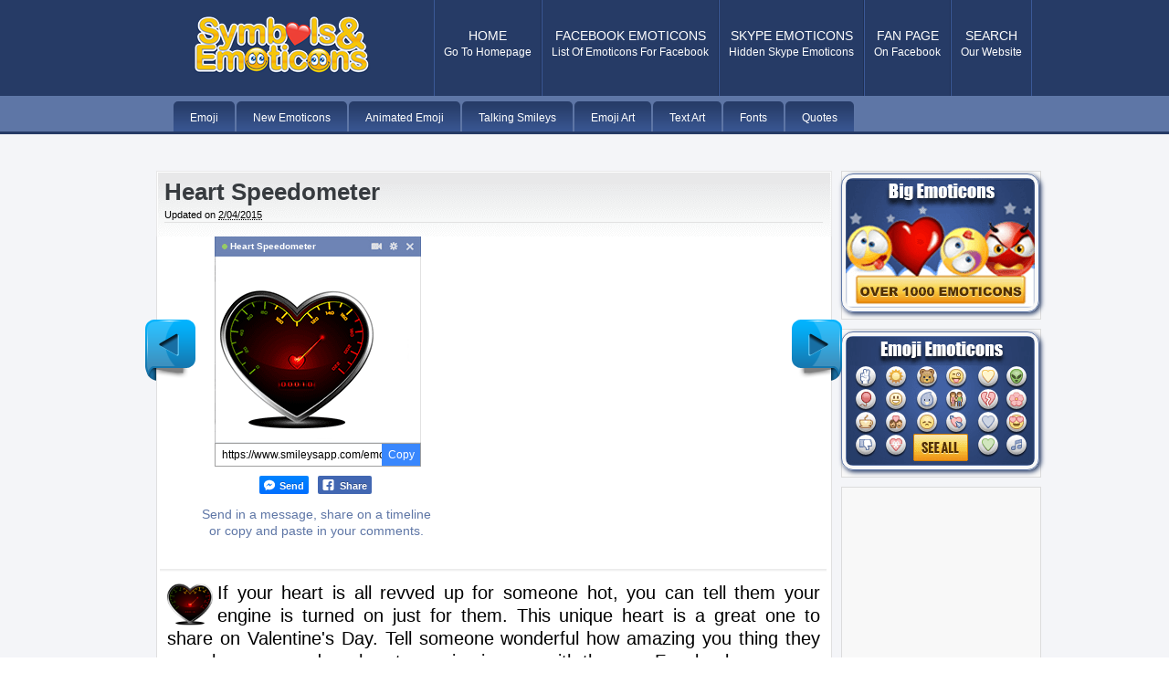

--- FILE ---
content_type: text/html; charset=UTF-8
request_url: https://www.symbols-n-emoticons.com/2015/02/heart-speedometer.html
body_size: 34888
content:
<!DOCTYPE html>
<html dir='ltr' xmlns='http://www.w3.org/1999/xhtml' xmlns:b='http://www.google.com/2005/gml/b' xmlns:data='http://www.google.com/2005/gml/data' xmlns:expr='http://www.google.com/2005/gml/expr' xmlns:fb='http://ogp.me/ns/fb#'>
<head>
<link href='https://www.blogger.com/static/v1/widgets/2944754296-widget_css_bundle.css' rel='stylesheet' type='text/css'/>
<meta content='Heart Speedometer' property='og:title'/>
<meta content='article' property='og:type'/>
<meta content='https://blogger.googleusercontent.com/img/b/R29vZ2xl/AVvXsEjw4J00ZaiJOTbVauUaJDJVKPTIeeGQw_JiAq-SEwJBKqhXknunuenTTSXpfR7tymSQ1SmMjjVvapPogioqXZv80cKx-Nbtp3LPc9QIhEd-sa1_Zbit9PsugdqdmQX-nIUl8kQFH4NmKw8/s1600/heart-speedometer.png' property='og:image'/>
<meta content='text/html; charset=UTF-8' http-equiv='Content-Type'/>
<meta content='blogger' name='generator'/>
<link href='https://www.symbols-n-emoticons.com/favicon.ico' rel='icon' type='image/x-icon'/>
<link href='https://www.symbols-n-emoticons.com/2015/02/heart-speedometer.html' rel='canonical'/>
<link rel="alternate" type="application/atom+xml" title="Symbols &amp; Emoticons - Atom" href="https://www.symbols-n-emoticons.com/feeds/posts/default" />
<link rel="alternate" type="application/rss+xml" title="Symbols &amp; Emoticons - RSS" href="https://www.symbols-n-emoticons.com/feeds/posts/default?alt=rss" />
<link rel="service.post" type="application/atom+xml" title="Symbols &amp; Emoticons - Atom" href="https://www.blogger.com/feeds/791797931587932205/posts/default" />

<link rel="alternate" type="application/atom+xml" title="Symbols &amp; Emoticons - Atom" href="https://www.symbols-n-emoticons.com/feeds/3187559024748213998/comments/default" />
<!--Can't find substitution for tag [blog.ieCssRetrofitLinks]-->
<link href='https://blogger.googleusercontent.com/img/b/R29vZ2xl/AVvXsEiHQ2O1tTIJosLhjrmdI-SmwhiGKdIMxwhj_SkyILZT2dnhIcAEhLIkoSKA8FXbFlfggfEhK_a3UnJljDR9iUHs-DdGvhviUqsHsoHJhA07IQG3NL4sjg25XC5F7kUZ4R-SuGQV9O6jSZA/s1600/heart-meter-icon.png' rel='image_src'/>
<meta content='https://www.symbols-n-emoticons.com/2015/02/heart-speedometer.html' property='og:url'/>
<meta content='Heart Speedometer' property='og:title'/>
<meta content='       Heart Speedometer       Copy      Send  Share  Send in a message, share on a timeline or copy and paste in your comments.         If ...' property='og:description'/>
<meta content='https://blogger.googleusercontent.com/img/b/R29vZ2xl/AVvXsEiHQ2O1tTIJosLhjrmdI-SmwhiGKdIMxwhj_SkyILZT2dnhIcAEhLIkoSKA8FXbFlfggfEhK_a3UnJljDR9iUHs-DdGvhviUqsHsoHJhA07IQG3NL4sjg25XC5F7kUZ4R-SuGQV9O6jSZA/w1200-h630-p-k-no-nu/heart-meter-icon.png' property='og:image'/>
<title>Heart Speedometer | Symbols &amp; Emoticons</title>
<meta content='4d85568e0db1aa5a27448138dba018a5' name='p:domain_verify'/>
<meta content='BB7PVsmiwBkfVl7P8Z-NmJiHe5HjbHMv-Ot1yrbIrBU' name='google-site-verification'/>
<meta content='D92E5C02F4867B3EEA0781E3DBC16C20' name='msvalidate.01'/>
<meta content='362497390470077' property='fb:app_id'/>
<style id='page-skin-1' type='text/css'><!--
/*
-----------------------------------------------
Symbols-n-Emoticons.com
----------------------------------------------- */
#d_clip_button{
border-radius: 5px;
border: 0px;
color: #fff;
}
#seemore a:link { color: #5e76a6;text-decoration:none;}
#seemore a:visited { color: #5e76a6; }
#seemorestatuses a:link { color: #5e76a6;text-decoration:none;}
#seemorestatuses a:visited { color: #5e76a6; }
#seemorestatuses {
font-weight:bold;
text-align:center;
font-size:2em;
margin-top:20px;
padding-bottom:50px;
margin-bottom:20px;
}
p.postnovi{
margin-left:63px;
margin-top:17px;
font-size:1.4em;
}
.imgsidebar  {
padding:0px;
box-shadow: 0px 0px 6px hsl(220, 46%, 27%), inset 0px 0px 0px hsl(207, 20%, 89%);
border-radius: 5px;
border: 1px solid hsl(220, 29%, 51%);
color:hsl(207, 60%, 10%);
transition:			all .4s ease;
-ms-transition:		all .4s ease;
-webkit-transition:	all .4s ease;
-moz-transition:	all .4s ease;
}
.imgsidebar:focus, .imgsidebar:hover
{
box-shadow: 0px 0px 2px hsl(220, 29%, 51%), inset 0px 0px 0px hsl(207, 20%, 89%);
border: 1px solid hsl(220, 46%, 27%);
}
.homebox{
box-shadow:10px 10px 10px hsl(220, 46%, 27%), inset 0px 0px 0px hsl(207, 20%, 89%);
border-radius: 13px;
border: 3px solid hsl(220, 46%, 27%);
color:hsl(207, 60%, 10%);
transition:			all .4s ease;
-ms-transition:		all .4s ease;
-webkit-transition:	all .4s ease;
-moz-transition:	all .4s ease;
}
.homebox:focus, .homebox:hover
{
box-shadow: 9px 9px 9px hsl(220, 29%, 51%), inset 0px 0px 5px hsl(207, 20%, 89%);
border: 3px solid hsl(220, 46%, 27%);
}
.textarea3{
box-shadow: 2px 2px 5px hsl(220, 46%, 27%), inset 0px 0px 0px hsl(207, 20%, 89%);
border-radius: 13px;
border: 10px solid hsl(220, 29%, 51%);
color:hsl(207, 60%, 10%);
transition:			all .4s ease;
-ms-transition:		all .4s ease;
-webkit-transition:	all .4s ease;
-moz-transition:	all .4s ease;
}
.textarea3:focus, .textarea3:hover
{
box-shadow: 2px 2px 5px hsl(220, 29%, 51%), inset 2px 2px 5px hsl(207, 20%, 89%);
border: 10px solid hsl(220, 46%, 27%);
}
.textarea2{
-webkit-border-radius: 0px;
-moz-border-radius: 0px;
border-radius: 0px;
-webkit-box-shadow: none;
-moz-box-shadow: none;
box-shadow: none;
border-width:0px;
height: 18px;
max-height: 18px;
min-height: 18px;
width:100%;
max-width: 100%;
min-width: 100%;
padding:0px;
margin:0px 0px -3.5px 0px;
font-weight:bold;
font-size:1.1em;
transition:			all .2s ease;
-ms-transition:		all .2s ease;
-webkit-transition:	all .2s ease;
-moz-transition:	all .2s ease;
}
.textarea2:focus, .textarea2:hover
{
border-width:0px;
box-shadow: 0px 0px 5px hsl(220, 29%, 51%), inset 0px 0px 5px hsl(207, 20%, 89%);
}
.textarea4{
-webkit-border-radius: 0px;
-moz-border-radius: 0px;
border-radius: 0px;
-webkit-box-shadow: none;
-moz-box-shadow: none;
box-shadow: none;
border-width:0px;
height: 19px;
max-height: 19px;
min-height: 19px;
width:110px;
max-width: 110px;
min-width: 110px;
padding:6px 0px 6px 0px;
margin:0px 0px -2.5px 0px;
font-weight:bold;
font-size:17px;
transition:			all .4s ease;
-ms-transition:		all .4s ease;
-webkit-transition:	all .4s ease;
-moz-transition:	all .4s ease;
}
.textarea4:focus, .textarea4:hover
{
border-width:0px;
box-shadow: 0px 0px 12px hsl(220, 29%, 51%), inset 0px 0px 12px hsl(207, 20%, 89%);
}
.textarea5{
-webkit-border-radius: 0px;
-moz-border-radius: 0px;
border-radius: 0px;
-webkit-box-shadow: none;
-moz-box-shadow: none;
box-shadow: none;
border-width:0px;
height: 20px;
max-height: 20px;
min-height: 20px;
width:40px;
max-width: 40px;
min-width: 40px;
padding:0px;
margin:0px 0px -2.5px 0px;
font-weight:bold;
font-size:15px;
transition:			all .4s ease;
-ms-transition:		all .4s ease;
-webkit-transition:	all .4s ease;
-moz-transition:	all .4s ease;
}
.textarea5:focus, .textarea5:hover
{
border-width:0px;
box-shadow: 0px 0px 12px hsl(220, 29%, 51%), inset 0px 0px 12px hsl(207, 20%, 89%);
}
textarea {
resize: none;
outline: none;
padding: 5px;
margin-top:-12px;
font-family: Helvetica, Arial, "Sans Serif";
font-size: 13px;
color: #333;
text-align: center;
height: 46px;
width: 280px;
max-height: 46px;
max-width: 280px;
min-height: 46px;
min-width: 280px;
overflow: hidden;
box-shadow: 2px 2px 5px hsl(220, 46%, 27%), inset 0px 0px 0px hsl(207, 20%, 89%);
border-radius: 13px;
border: 1px solid hsl(220, 29%, 51%);
color:hsl(207, 60%, 10%);
transition:			all .4s ease;
-ms-transition:		all .4s ease;
-webkit-transition:	all .4s ease;
-moz-transition:	all .4s ease;
}
textarea:focus, textarea:hover
{
box-shadow: 2px 2px 5px hsl(220, 29%, 51%), inset 2px 2px 5px hsl(207, 20%, 89%);
border: 1px solid hsl(220, 46%, 27%);
}
.bigemos  {
padding:4px;
box-shadow: 2px 2px 5px hsl(220, 46%, 27%);
border-radius: 13px;
border: 1px solid hsl(220, 29%, 51%);
color:hsl(207, 60%, 10%);
transition:			all .4s ease;
-ms-transition:		all .4s ease;
-webkit-transition:	all .4s ease;
-moz-transition:	all .4s ease;
opacity: 1;
transition: .4s ease;
}
.bigemos:focus, .bigemos:hover
{
box-shadow: 2px 2px 5px hsl(220, 29%, 51%);
border: 1px solid hsl(220, 46%, 27%);
opacity: 0.9;
}
.emogalleries  {
padding:4px;
box-shadow: 2px 2px 5px hsl(220, 46%, 27%), inset 0px 0px 0px hsl(207, 20%, 89%);
border-radius: 13px;
border: 1px solid hsl(220, 29%, 51%);
color:hsl(207, 60%, 10%);
transition:			all .4s ease;
-ms-transition:		all .4s ease;
-webkit-transition:	all .4s ease;
-moz-transition:	all .4s ease;
opacity: 1;
transition: .4s ease;
}
.emogalleries:focus, .emogalleries:hover
{
box-shadow: 2px 2px 5px hsl(220, 29%, 51%), inset 2px 5px 5px hsl(207, 20%, 89%);
border: 1px solid hsl(220, 46%, 27%);
opacity: 0.9;
}
.sendbotun  {
padding:2px;
box-shadow: 2px 2px 5px hsl(220, 46%, 27%), inset 0px 0px 0px hsl(207, 20%, 89%);
border-radius: 5px;
border: 1px solid hsl(220, 29%, 51%);
color:hsl(207, 60%, 10%);
transition:			all .4s ease;
-ms-transition:		all .4s ease;
-webkit-transition:	all .4s ease;
-moz-transition:	all .4s ease;
opacity: 1;
transition: .4s ease;
}
.sendbotun:focus, .sendbotun:hover
{
box-shadow: 2px 2px 5px hsl(220, 29%, 51%), inset 2px 5px 5px hsl(207, 20%, 89%);
border: 1px solid hsl(220, 46%, 27%);
opacity: 0.9;
}
.newemoticonslist  {
float:left;
width:32px;
height:32px;
margin:2px 7px;
padding:6px;
box-shadow: 2px 2px 5px hsl(220, 46%, 27%), inset 0px 0px 0px hsl(207, 20%, 89%);
border-radius: 5px;
border: 1px solid hsl(220, 29%, 51%);
color:hsl(207, 60%, 10%);
transition:			all .4s ease;
-ms-transition:		all .4s ease;
-webkit-transition:	all .4s ease;
-moz-transition:	all .4s ease;
}
.newemoticonslist:focus, .newemoticonslist:hover
{
box-shadow: 2px 2px 5px hsl(220, 29%, 51%), inset 0px 0px 0px hsl(207, 20%, 89%);
border: 1px solid hsl(220, 46%, 27%);
}
.emoticonslist  {
float:left;
width:16px;
height:16px;
margin:2px 7px;
padding:12px;
box-shadow: 2px 2px 5px hsl(220, 46%, 27%), inset 0px 0px 0px hsl(207, 20%, 89%);
border-radius: 5px;
border: 1px solid hsl(220, 29%, 51%);
color:hsl(207, 60%, 10%);
transition:			all .4s ease;
-ms-transition:		all .4s ease;
-webkit-transition:	all .4s ease;
-moz-transition:	all .4s ease;
}
.emoticonslist:focus, .emoticonslist:hover
{
box-shadow: 2px 2px 5px hsl(220, 29%, 51%), inset 0px 0px 0px hsl(207, 20%, 89%);
border: 1px solid hsl(220, 46%, 27%);
}
.emoticonslisttype  {
float:left;
width:28px;
height:28px;
margin:2px 7px;
padding:6px;
box-shadow: 2px 2px 5px hsl(220, 46%, 27%), inset 0px 0px 0px hsl(207, 20%, 89%);
border-radius: 5px;
border: 1px solid hsl(220, 29%, 51%);
color:hsl(207, 60%, 10%);
transition:			all .4s ease;
-ms-transition:		all .4s ease;
-webkit-transition:	all .4s ease;
-moz-transition:	all .4s ease;
}
.emoticonslisttype:focus, .emoticonslisttype:hover
{
box-shadow: 2px 2px 5px hsl(220, 29%, 51%), inset 0px 0px 0px hsl(207, 20%, 89%);
border: 1px solid hsl(220, 46%, 27%);
}
.emoticonslist2  {
float:left;
width:40px;
height:40px;
margin:2px 7px;
padding-left:12px;
padding-right:12px;
padding-top:12px;
padding-bottom:12px;
box-shadow: 2px 2px 5px hsl(220, 46%, 27%), inset 0px 0px 0px hsl(207, 20%, 89%);
border-radius: 5px;
border: 1px solid hsl(220, 29%, 51%);
color:hsl(207, 60%, 10%);
transition:			all .4s ease;
-ms-transition:		all .4s ease;
-webkit-transition:	all .4s ease;
-moz-transition:	all .4s ease;
}
.emoticonslist2:focus, .emoticonslist2:hover
{
box-shadow: 2px 2px 5px hsl(220, 29%, 51%), inset 0px 0px 0px hsl(207, 20%, 89%);
border: 1px solid hsl(220, 46%, 27%);
}
.emoticonslist18  {
float:left;
width:18px;
height:18px;
margin:2px 7px;
padding:11px;
box-shadow: 2px 2px 5px hsl(220, 46%, 27%), inset 0px 0px 0px hsl(207, 20%, 89%);
border-radius: 5px;
border: 1px solid hsl(220, 29%, 51%);
color:hsl(207, 60%, 10%);
transition:			all .4s ease;
-ms-transition:		all .4s ease;
-webkit-transition:	all .4s ease;
-moz-transition:	all .4s ease;
}
.emoticonslist18:focus, .emoticonslist18:hover
{
box-shadow: 2px 2px 5px hsl(220, 29%, 51%), inset 0px 0px 0px hsl(207, 20%, 89%);
border: 1px solid hsl(220, 46%, 27%);
}
.newtextarealist {
border-radius: 5px;
border: 1px solid hsl(220, 29%, 51%);
float: left;
height: 20px;
max-height: 20px;
min-height: 20px;
width: 44px;
max-width: 44px;
min-width: 44px;
padding:3px 0px 0px 0px;
margin:3px 7px 18px 7px;
box-shadow: 2px 2px 5px hsl(220, 46%, 27%), inset 0px 0px 0px hsl(207, 20%, 89%);
font-weight:bold;
font-size:15px;
transition:			all .4s ease;
-ms-transition:		all .4s ease;
-webkit-transition:	all .4s ease;
-moz-transition:	all .4s ease;
}
.newtextarealist:focus, .newtextarealist:hover
{
border-width:1px;
box-shadow: 2px 2px 5px hsl(220, 29%, 51%), inset 2px 2px 5px hsl(207, 20%, 89%);
}
.textarealist {
border-radius: 5px;
border: 1px solid hsl(220, 29%, 51%);
float: left;
height: 20px;
max-height: 20px;
min-height: 20px;
width: 40px;
max-width: 40px;
min-width: 40px;
padding:3px 0px 0px 0px;
margin:3px 7px 18px 7px;
box-shadow: 2px 2px 5px hsl(220, 46%, 27%), inset 0px 0px 0px hsl(207, 20%, 89%);
font-weight:bold;
font-size:1.1em;
transition:			all .4s ease;
-ms-transition:		all .4s ease;
-webkit-transition:	all .4s ease;
-moz-transition:	all .4s ease;
}
.textarealist:focus, .textarealist:hover
{
border-width:1px;
box-shadow: 2px 2px 5px hsl(220, 29%, 51%), inset 2px 2px 5px hsl(207, 20%, 89%);
}
.textarealisttype {
border-radius: 5px;
border: 1px solid hsl(220, 29%, 51%);
float: left;
height: 20px;
max-height: 20px;
min-height: 20px;
width: 32px;
max-width: 32px;
min-width: 32px;
padding:4px 4px 2px 4px;
margin:3px 7px 18px 7px;
box-shadow: 2px 2px 5px hsl(220, 46%, 27%), inset 0px 0px 0px hsl(207, 20%, 89%);
font-weight:bold;
font-size:1.4em;
transition:			all .4s ease;
-ms-transition:		all .4s ease;
-webkit-transition:	all .4s ease;
-moz-transition:	all .4s ease;
}
.textarealisttype:focus, .textarealisttype:hover
{
border-width:1px;
box-shadow: 2px 2px 5px hsl(220, 29%, 51%), inset 2px 2px 5px hsl(207, 20%, 89%);
}
.statusbox  {
margin:25px 25px;
width:645px;
height:100%;
box-shadow: 2px 2px 5px hsl(220, 46%, 27%), inset 0px 0px 0px hsl(207, 20%, 89%);
border-radius: 13px;
border: 1px solid hsl(220, 29%, 51%);
color:hsl(207, 60%, 10%);
transition:			all .4s ease;
-ms-transition:		all .4s ease;
-webkit-transition:	all .4s ease;
-moz-transition:	all .4s ease;
padding:30px 30px 30px 30px;
font-size:21px;
text-shadow:0.2px 0.2px 0.2px #5e76a6;
line-height:150%;
color:#1f2f52;
}
.statusbox:focus, .statusbox:hover
{
box-shadow: 2px 2px 5px hsl(220, 29%, 51%);
border: 1px solid hsl(220, 46%, 27%);
}
.skytable td{
font-size:15px;
text-align:center;
box-shadow: 2px 2px 5px hsl(220, 46%, 27%), inset 0px 0px 0px hsl(207, 20%, 89%);
border-radius: 5px;
border: 1px solid hsl(220, 29%, 51%);
color:hsl(207, 60%, 10%);
transition:			all .4s ease;
-ms-transition:		all .4s ease;
-webkit-transition:	all .4s ease;
-moz-transition:	all .4s ease;
}
.skytable td:focus, .skytable td:hover
{
box-shadow: 2px 2px 5px hsl(220, 29%, 51%), inset 2px 2px 5px hsl(207, 20%, 89%);
border: 1px solid hsl(220, 46%, 27%);
}
.skytable img{
margin-bottom:-4px;
}
.skytable2 td{
padding:9px;
font-size:19.5px;
text-align:center;
box-shadow: 2px 2px 5px hsl(220, 46%, 27%), inset 0px 0px 0px hsl(207, 20%, 89%);
border-radius: 5px;
border: 1px solid hsl(220, 29%, 51%);
color:hsl(207, 60%, 10%);
transition:			all .4s ease;
-ms-transition:		all .4s ease;
-webkit-transition:	all .4s ease;
-moz-transition:	all .4s ease;
}
.skytable2 td:focus, .skytable2 td:hover
{
box-shadow: 2px 2px 5px hsl(220, 29%, 51%), inset 0px 0px 5px hsl(207, 20%, 89%);
border: 1px solid hsl(220, 46%, 27%);
background-color:#E1E7F2
}
.skytable3{
width:220px;
}
.skytable3 td{
height:15px;
font-size:15px;
text-align:center;
box-shadow: 2px 2px 5px hsl(220, 46%, 27%), inset 0px 0px 0px hsl(207, 20%, 89%);
border-radius: 5px;
border: 1px solid hsl(220, 29%, 51%);
color:hsl(207, 60%, 10%);
transition:			all .4s ease;
-ms-transition:		all .4s ease;
-webkit-transition:	all .4s ease;
-moz-transition:	all .4s ease;
}
.skytable3 td:focus, .skytable3 td:hover
{
box-shadow: 2px 2px 5px hsl(220, 29%, 51%), inset 2px 2px 5px hsl(207, 20%, 89%);
border: 1px solid hsl(220, 46%, 27%);
}
.skytable img{
margin-bottom:-4px;
}
.skytable3 img{
margin-bottom:-3px;
}
.skytablelist td{
font-size:15px;
text-align:center;
box-shadow: 2px 2px 5px hsl(220, 46%, 27%), inset 0px 0px 0px hsl(207, 20%, 89%);
border-radius: 5px;
border: 1px solid hsl(220, 29%, 51%);
color:hsl(207, 60%, 10%);
transition:			all .4s ease;
-ms-transition:		all .4s ease;
-webkit-transition:	all .4s ease;
-moz-transition:	all .4s ease;
}
.skytablelist td:focus, .skytablelist td:hover
{
box-shadow: 2px 2px 5px hsl(220, 29%, 51%), inset 2px 2px 5px hsl(207, 20%, 89%);
border: 1px solid hsl(220, 46%, 27%);
}
.skytablelist img{
margin-bottom:-4px;
text-align:center;
box-shadow: 2px 2px 5px hsl(220, 46%, 27%), inset 0px 0px 0px hsl(207, 20%, 89%);
border-radius: 5px;
border: 1px solid hsl(220, 29%, 51%);
color:hsl(207, 60%, 10%);
}
.copyemoticon {
width: 221px;
height:37px;
margin-left:73px;
margin-top:-10px;
background: #ffffff;
border: 2px solid #5e76a6;
border-radius:7px;
padding: 3px;
box-shadow: 0px 0px 2px #1859a3;
}
.copyemoticon2 {
background: url(https://lh3.googleusercontent.com/blogger_img_proxy/AEn0k_vmEnxzOduqfxp85D_CEFmyNFO-vbIg9KJhdxgu9bXeeiV5g4pv65AK6quLu9xMkz2Pqdn-xpof3lNZ2QsI46V4PGmmeuPp8Qvk9aKIVDD0CPlAz0A9EQ=s0-d) no-repeat scroll;
width: 25px;
height: 37px;
float: right;
padding: 0px 5px 0px 5px;
cursor: pointer;
-webkit-transition: all 0.3s ease-out;
-moz-transition: all 0.3s ease-out;
-o-transition: all 0.3s ease-out;
transition: all 0.3s ease-out;
outline: none;
}
.copyemoticoninput {
float: left;
height: 37px;
width:166px;
padding:0px 8px;
border:none;
border-right: 1px dashed #cececf;
font-size:13px;
}
.textareanovi {
margin-bottom:-3px;
width:50px;
max-width:50px;
min-width:50px;
height:13px;
max-height:13px;
min-height:13px;
font-size:12px;
box-shadow: 2px 2px 5px hsl(220, 46%, 27%), inset 0px 0px 0px hsl(207, 20%, 89%);
border-radius: 5px;
border: 1px solid hsl(220, 29%, 51%);
color:hsl(207, 60%, 10%);
transition:			all .4s ease;
-ms-transition:		all .4s ease;
-webkit-transition:	all .4s ease;
-moz-transition:	all .4s ease;
}
.textareanovi:focus, .textareanovi:hover
{
box-shadow: 2px 2px 5px hsl(220, 29%, 51%), inset 2px 2px 5px hsl(207, 20%, 89%);
border: 1px solid hsl(220, 46%, 27%);
}
.imgemoji {
outline: none;
border: 1px solid #ddd;
overflow: hidden;
-webkit-border-radius: 10px;
-moz-border-radius: 10px;
border-radius: 10px;
-webkit-box-shadow: inset 0px 0px 15px 10px #eee;
-moz-box-shadow: inset 0px 0px 15px 10px #eee;
box-shadow: inset 0px 0px 15px 10px #eee;
}
.containtertwo{
width: 729px;
padding-left:4px;
padding-top:15px;
}
.containtertwo div{
width: 310px;
float: left;
}
.containter{
width: 729px;
padding-left:10px;
padding-top:15px;
}
.containter div{
width: 234px;
float: left;
padding:4.5px;
}
.opas {
opacity: 1;
transition: .4s ease;
transition:			all .4s ease;
-ms-transition:		all .4s ease;
-webkit-transition:	all .4s ease;
-moz-transition:	all .4s ease;
}
.opas:hover{
opacity: 0.9;
}
.roundy{
-webkit-border-radius: 10px;
-moz-border-radius: 10px;
border-radius: 10px;
text-align:center;
margin-left:153px;
}
p.paddythree {
text-align:justify;
padding:0px 23px 13px 23px;
font-size:20px;
line-height:125%;
margin-top:-10px;
}
.paddythree a:link { color: #0072bb;}
.paddythree a:visited { color: #0072bb; }
.paddythree a:hover {
color: #344e87;
transition:			all .5s ease;
-ms-transition:		all .5s ease;
-webkit-transition:	all .5s ease;
-moz-transition:	all .5s ease;
}
}
p.paddytop {
text-align:justify;
padding:0px 25px;
font-size:20px;
line-height:125%;
margin-top:-10px;
}
p.paddynew {
text-align:justify;
padding-left:20px;
padding-right:20px;
font-size:14px;
line-height:130%;
}
p.paddy {
text-align:justify;
padding-left:20px;
padding-right:20px;
}
#table
{
border-collapse: collapse;
}
#table td
{
padding:6px;
}
#tablex
{
border-collapse: collapse;
}
#tablex td
{
padding:30px;
}
.fleft{float: left;}
.fright{float:right;}
.clear{clear:both;}
.mleft{margin-left: 10px;}
.some-like {text-align: center;}
.google-search {text-align:center;}
.google-search form input[type="text"]{height:20px;width: 224px;
border: 1px solid #8a9aa7;
}
.some-like h1 {font-size:20px;color:#0d3c73;font-family:Myriad Pro;text-shadow:2px 2px #79b3eb;}
.content-link-top a {
text-decoration:none;
font-size:12px;
color:#263b66;
font-weight:bold;
margin-right:25px;
}
.content-link-top{margin-bottom: 30px;}
#navbar-iframe {
height:0px;
visibility:hidden;
display:none
}
.aligncenter, div.aligncenter { display: block; margin-left: auto; margin-right: auto; }
.alignleft { float: left; margin: 0 7px 7px 0; }
.alignright { float: right; margin: 0 0 7px 7px; }
div.post div.post-entry img { }
div.post div.post-entry .wp-caption { border: 1px solid #ddd; text-align: center; padding: 10px 4px 0px 4px;  background: #f4f2ef none; }
div.post div.post-entry .wp-caption img { margin: 0; padding: 0; border: 0 none; }
div.post div.post-entry .wp-caption p.wp-caption-text { font-size: 10px; line-height: 17px; padding: 7px 5px; margin: 0; }
div#header div.categories h2 { display: none; }
div#header div.categories ul {
display: block; margin: 7px 0 0 0; padding: 0; height: 77px;
}
div#header div.categories ul li {
display: block; margin: 0; padding: 0; float: left; height: 77px;
}
div#header div.categories ul li a:link, div#header div.categories ul li a:visited {
display: block; margin: 0; padding: 0;
text-decoration: none;
}
div#header div.categories ul li a:link span.l, div#header div.categories ul li a:visited span.l {
display: block; margin: 0; padding: 0 0 0 15px; height: 77px;
background: transparent url('https://blogger.googleusercontent.com/img/b/R29vZ2xl/AVvXsEi2RB2TwyTvqLlHWGiU567PXCNswhZ_DLSnAEaHYY8H2oGBUDKe2GkW548QZAnE0xxPcXLAx2c19kCt5rH9iQDKzRvBiRcgascB8g9xvXcSj5JbVUIVNJeL0Rga8UKX6qTttrGTmds1xxg/s1600/bg-cat-item-norm-l.png') top left no-repeat;
}
div#header div.categories ul li a:link span.r, div#header div.categories ul li a:visited span.r {
display: block; margin: 0; padding: 0 15px 0 0; height: 77px;
background: transparent url('https://blogger.googleusercontent.com/img/b/R29vZ2xl/AVvXsEh7uLgNmH1b1jlQuu8QaeAYDTTLwrKre-6bqkYZdMrgkryPjXf2cQL0uEdLcSBPrvXN0k49MbbQLMCoMrE240IPvJ280HnAgqCiA1zewa_WMfOc5DNAgulQiIJDsl-j21GUoOkecI05Ma0/s1600/bg-cat-item-norm-r.png') top right no-repeat;
}
div#header div.categories ul li a:link span.c, div#header div.categories ul li a:visited span.c {
display: block; padding: 18px 0 0 0;
}
div#header div.categories ul li a:link span.cat-name, div#header div.categories ul li a:visited span.cat-name {
font: bold 14px/18px Arial,Tahoma,sans-serif;
color: #848c94;
text-align: center; text-transform: uppercase;
display: block; float: none; margin: 0; padding: 0;
}
div#header div.categories ul li a:link span.cat-desc, div#header div.categories ul li a:visited span.cat-desc {
font: normal 12px/14px Arial,Tahoma,sans-serif;
color: #6e7479;
text-align: center;
display: block; float: none; margin: 0; padding: 0;
}
div#header div.categories ul li a:hover span.l, div#header div.categories ul li a:active span.l,
div#header div.categories ul li.current-cat a:link span.l, div#header div.categories ul li.current-cat a:visited span.l {
}
div#header div.categories ul li a:hover span.r, div#header div.categories ul li a:active span.r,
div#header div.categories ul li.current-cat a:link span.r, div#header div.categories ul li.current-cat a:visited span.r {
}
div#header div.categories ul li a:hover span.cat-name, div#header div.categories ul li.current-cat a:link span.cat-name,
div#header div.categories ul li.current-cat a:visited span.cat-name {
color: #fff;
}
div#header div.categories ul li a:hover span.cat-desc, div#header div.categories ul li.current-cat a:link span.cat-desc,
div#header div.categories ul li.current-cat a:visited span.cat-desc {
color: #848c94;
}
/*
Section: Typography
*/
body, .body-fauxcolumn-outer { font: normal 12px/18px Helvetica,Arial,sans-serif; }
input, select, option, textarea { font: normal 12px/16px Helvetica,Arial,sans-serif; }
blockquote { font-style: italic; }
div#header div.title p { font: normal 12px/36px Helvetica,sans-serif; }
div.post-group-title h2 { font: bold 28px/32px Helvetica, Arial,sans-serif; }
div.post div.post-header h1 { font: bold 26px/30px Tahoma,Helvetica,sans-serif; }
div.post div.post-header h1 a { font: bold 26px/30px Tahoma,Helvetica,sans-serif; text-decoration: none; }
div.post div.post-header p { font: normal 11px/15px Helvetica,Verdana,Arial,sans-serif; }
div.post div.post-header p a { text-decoration: none; font-weight: bold; }
div.post div.post-comment-count p span.number { font: bold 36px/40px Helvetica,Arial,sans-serif; }
div.post div.post-comment-count p span.unit { font: normal 12px/18px Helvetica,Arial,sans-serif; text-transform: uppercase; }
div.post-widget h3 { font: bold 18px/33px Helvetica,Verdana,sans-serif; text-transform: uppercase; }
div.comment-author { font: normal 11px/15px Helvetica,Verdana,sans-serif; }
form#comment-form p.input input, form#comment-form p textarea { font: normal 12px/16px Helvetica,Arial,sans-serif; }
div#sidebar1 div.widget h2 { font: bold 18px/45px Helvetica,Arial,sans-serif; text-transform: uppercase;font-weight: normal;}
div#sidebar1 div.widget ul li, div#sidebar1 div.widget ol li { font: normal 14px/18px Helvetica,Arial,sans-serif; }
div#sidebar1 div.widget ul li a, div#sidebar1 div.widget ol li a { text-decoration: none; }
div#sidebar1 div.widget_tag_cloud div.widget-interior div { font: normal 12px/16px Helvetica,Arial,sans-serif; }
div#sidebar1 div.widget_tag_cloud div.widget-interior div a { text-decoration: none; }
div#footer div.footer-widget div.footer-interior { font: normal 12px/24px Georgia,'Times New Roman',serif; }
div#footer div.footer-widget div.footer-interior a { font: normal 12px/24px Georgia,'Times New Roman',serif; text-decoration: none; }
div#footer div.footer-twitter p.follow { line-height: 33px; }
div#footer-final p { font: normal 11px/46px Georgia,'Times New Roman',serif; }
div#footer-final p a { text-decoration: none; }
/*
Section: Layout
*/
body, .body-fauxcolumn-outer { margin: 0; padding: 0; }
form { margin: 0; padding: 0; display: block; }
blockquote { margin: 0; padding: 1em 3em; border: solid 1px; }
.no-display { display: none; }
.clearer { clear: both; }
div#container { margin: 0; padding: 0; width: 100%; }
div#header-wrapper { width: 980px;margin:0 auto; }
div#header div.title { float: left; margin: 29px 0 0 0; }
div#header div.title h1 { display: block; margin: 0; padding: 0; }
div#header div.title p { display: block; margin: 0; padding: 0; width: 300px; height: 18px; text-indent: -999999px; }
div#header div.categories { float: right; margin: 0; }
#menu {height: 41px !important;overflow: hidden;}
div#menu { }
div#menu-wrapper { }
div#menu div.widget h2 { display: none; }
div#menu div.mainmenu { float: left; }
div#menu div.search { height: 32px; float: right; }
div#menu div.search p { display: block;  margin: 0; padding: 3px 0 0 0; }
div#menu div.search input { width: 211px; height: 22px; border: 0 none; margin: 0; padding: 10px 10px 0 10px; }
div#menu div.search button { width: 79px; height: 32px; border: 0 none; margin: 0; padding: 0; float: right; cursor: pointer; }
div#menu div.search button span { display: none;  }
div#body { }
div#body-wrapper { width: 1000px; margin: 0 auto; padding: 40px 0 0 0; }
div#content { width: 761px; float: left;padding: 0 0 0 20px;}
div#padd-featured { margin: 0 0 43px 0;display:none; }
div#padd-featured h2 { display: block; margin: 0; padding: 0 12px; height: 45px; }
div#padd-featured ul { display: block; list-style-type: none; margin: 0; padding: 0; height: 252px; }
div#padd-featured li { display: block; margin: 0; padding: 0 16px; width: 180px; height: 252px; float: left; }
div#padd-featured li#featured-2 { margin: 0 2px; }
div#padd-featured li br { display: none; }
div#padd-featured li a { display: block; margin: 0 0 7px 0; }
div#padd-featured li a img { border: 1px solid; margin: 16px 0 0 0; padding: 4px; width: 170px; height: 123px; }
div.post-group { }
div.post-group-title { padding: 0; margin: 0 0 30px 0; text-align: center; }
div.post-group-title h2 { display: block; margin: 0; padding: 0; }
div.post { margin: 0 0 43px 0; }
div.post div.post-header { padding: 15px 20px 15px 20px; }
div.post div.post-header h1 { display: block; margin: -7px 0px; padding: 0; width: 518px; }
div.post div.post-header p { display: block; margin: 0; padding: 10px 0 0px 0; border-bottom: 1px solid; }
div.post div.post-header p span.author { display: block; line-height: 20px; }
div.post div.post-header p span.categories { display: block; line-height: 20px; }
div.post div.post-header p img { float: left; margin: 0 10px 0 0; }
div.post div.post-entry { padding: 0 0px 0px; }
div.post div.post-comment-count { display: block; position: absolute; width: 78px; height: 75px; text-align: center; padding: 6px 0 0 0; margin: 0 0 24px 538px; }
div.post div.post-comment-count p { display: block; margin: 0; padding: 0; }
div.post div.post-comment-count p span { display: block; margin: 0; padding: 0; text-align: center; }
div.post-index div.post-entry p { display: block; margin: 0; padding: 0; }
div.post-index div.post-entry img.header { float: left; margin: 0 10px 0 0; }
div.post-error { padding: 15px 0 0 0; }
div.post-error div.post-header { margin: 0; }
div.post-error div.post-entry { margin: 0; padding: 0 0 50px 0; }
div.post-widget { padding: 24px 10px; }
div.post-widget h3 { display: block; margin: 0; padding: 0 0 0 42px; }
div.post-widget div.post-widget-interior { margin: 15px 0 0 0; }
div.post-widget-about-author img { float: left; margin: 0 10px 0 0; }
div.post-widget-sb div.post-widget-interior { height: 72px; min-height: 72px; }
div.post-widget-sb div.post-widget-interior ul { display: block; list-style: none; margin: 11px 0 0 36px; padding: 0; }
div.post-widget-sb div.post-widget-interior ul li { display: block; margin: 10px 15px 0 0; padding: 0; float: left; }
div.post-widget-sb div.post-widget-interior ul li.icon-tweetmeme-mini { margin: 18px 0 0 0; }
div.post-widget-sb div.post-widget-interior ul li a { display: block; float: left; }
div.post-widget-sb div.post-widget-interior ul li a img { border: 0 none; }
div.post-widget-comments { padding: 24px 20px; }
ol.comments-list { display: block; list-style: none; margin: 0; padding: 0; }
ol.comments-list li.comment { display: block; list-style: none; margin: 0; padding: 0 0 25px 0; }
div.comment div.comment-author { width: 80px; float: left; }
div.comment div.comment-author img { margin: 0 0 10px 0; }
div.comment div.comment-author span { display: block; margin: 0 0 2px 0; }
div.comment div.comment-details-interior { width: 380px; float: left; margin: 0 0 0 20px; }
div.comment div.comment-details-interior div.tb { height: 1px; }
div.comment div.comment-details-interior-wrapper { padding: 0 20px 0 50px; min-height: 45px; }
div.comment div.comment-details-interior ol, div.comment div.comment-details-interior ul { padding-top: 1em; padding-bottom: 1em; }
div.post-widget-comments { padding: 24px 20px; }
ol.trackbacks-list { margin: 0 0 0 3em; padding: 0; }
div.post-widget-reply { padding: 24px 20px 38px 24px; }
form#comment-form { display: block; margin: 0; padding: 0; }
form#comment-form p { display: block; margin: 0 0 20px 0; padding: 0; line-height: 27px; }
form#comment-form p.input label { display: none; }
form#comment-form p.input input { width: 390px; padding: 10px; border: 1px solid; }
form#comment-form p.textarea { display: block; margin: 5px 0 10px 0;  }
form#comment-form p.textarea label { display: none; }
form#comment-form p.button { display: block; text-align: left; float: right; margin: 0; padding: 0; }
form#comment-form p.subscribe-to-comments { margin: 0; padding: 0; float: left; }
form#comment-form textarea { width: 568px; height: 148px; padding: 5px 10px; border: 1px solid; }
form#comment-form button { display: block; width: 109px; height: 40px; margin: 0; padding: 0; float: right; border: 0; cursor: pointer; }
form#comment-form button span { display: none; }
div#sidebar1 { width: 219px; float: right; margin: 0; padding: 0 0 30px 0; }
div#sidebar1 div.widget { margin: 0 0 10px 0; padding: 0; }
div#sidebar1 div.widget h2 { display: block; margin: 0; padding: 0 12px; height: 45px; }
div#sidebar1 div.widget div.widget-content { padding: 20px 12px;border : 1px solid #dcdcdc;}
div#sidebar1 div.widget-subscribe { height: 45px; margin: 0; }
div#sidebar1 div.widget-subscribe h2 { float: left; }
div#sidebar1 div.widget-subscribe div.widget-interior { float: right; margin: 0; }
div#sidebar1 div.widget-subscribe div.widget-interior-wrapper { margin: 0; padding: 0 12px 0 0; }
div#sidebar1 div.widget-subscribe p { display: block; margin: 0; padding: 0; height: 45px; line-height: 45px; }
div#sidebar1 div.widget-subscribe p a { display: block; float: left; height: 45px; margin: 0 0 0 3px; }
div#sidebar1 div.widget-subscribe p a span { display: none; }
div#sidebar1 div.widget-ads h2 { display: none; }
div#sidebar1 div.widget-ads div.widget-interior { text-align: center;  }
div#sidebar1 div.widget-ads div.widget-interior img { border: 0 none; vertical-align: top; }
div#sidebar1 div.widget-ads div.widget-interior-wrapper div { padding: 0 0 6px 0; }
div#sidebar1 div.widget-ads div.widget-interior div a.ads1 { padding: 0 3px 0 0; }
div#sidebar1 div.widget-ads div.widget-interior div a.ads2 { padding: 0 0 0 3px; }
div#sidebar1 div.widget-ads div.widget-interior div a.ads3 { padding: 0 3px 0 0; }
div#sidebar1 div.widget-ads div.widget-interior div a.ads4 { padding: 0 0 0 3px; }
div#footer-wrapper { padding: 2px 0 0 0; }
#footer-wrapper {
width: 980px;
margin:0 auto;
}
#footer {
width: 100%;
margin:0 auto;
}
div#footer-content { }
div#footer-content-wrapper { width: 982px; margin: 0 auto; }
div.footer-widget { margin: 42px 0 0 0; float: left; height: 222px; }
div.footer-widget h2 { display: block; height: 37px; margin: 0; padding: 0; }
div.footer-twitter { width: 253px; }
div.footer-sb { width: 251px; padding: 0 40px; }
div.footer-sb h2 { text-align: center; }
div.footer-sb div.footer-interior ul { display: block; list-style: none; margin: 0; padding: 10px 0 0 0; }
div.footer-sb div.footer-interior ul li { display: block; float: left; margin: 0 2px 2px 0; }
div.footer-sb div.footer-interior ul li.icon-lastfm-med { margin: 0 0 2px 0; }
div.footer-sb div.footer-interior ul li.icon-youtube-med { margin: 0 0 2px 0; }
div.footer-sb div.footer-interior ul li img { border: none; }
div.footer-about { display: block; width: 352px; padding: 0 0 0 46px; }
div.footer-about div.link-top { position: absolute; width: 145px; height: 48px; }
div.footer-about div.link-top a { display: block; width: 145px; height: 48px; text-indent: -999999px; }
div.footer-twitter p.follow { display: block; margin: 1em 0 0 0; padding : 0 0 0 42px; height: 33px; }
div#footer-final { border-top: 1px solid; }
div#footer-final-wrapper { width: 982px; margin: 0 auto; height: 46px; }
div#footer-final p { display: block; margin: 0; padding: 0; height: 46px; }
div#footer-final p.copyright { float: left; color:#ffffff; }
.copyright a { color:#ffffff; }
div#footer-final p.annotation { float: right; }
blockquote { border-color: #ddd; }
a:hover { color: #373b3f; }
a img {border:none;}
div#header { background: #263b66; }
div#header-wrapper {  }
div#menu {  }
div#menu div.search input { color: #838587; background: transparent url('https://blogger.googleusercontent.com/img/b/R29vZ2xl/AVvXsEgqKziG4N8D6qFfqpRqXr3uLlmz9grDprlEysirnXFbdhP1F8UncFcTWSGZWqzseiMQk71PT8LItKHqLVUDs3cf7aBeiH9RJF646nTVrpuokDKhyphenhyphenaIBxdkn3xmdbB6HgFvBAnYwfcqVumI/s1600/bg-input-search.png') top left no-repeat; }
div#menu div.search button { background: transparent url('https://blogger.googleusercontent.com/img/b/R29vZ2xl/AVvXsEhK6lNni_vMVcG4X8nM7pCi-q7nf4Qy-2tUaOHXzPqgQHZVX5LKFBxfNeD5eHBaCg06ZsOXofLmP-pmtv9oqw32KD1L87_64aQB-DerwKQrY_3rRir9RWWyuEhh48JmCIXsGsZ1svibia8/s1600/bg-button-search.png') top left no-repeat;  }
div#body { background: #f4f5f8 none; }
div#padd-featured h2 { background: transparent url('https://blogger.googleusercontent.com/img/b/R29vZ2xl/AVvXsEiugoF1QT40w3-h0gx2NLz0c-5G4Md7egATOekYW6jmQApHzBLkw0UVBZM3S2IuqL6b7zscuXKIjpCXS1WEPaY9yR7jx1wWa5Wd7oosJnXqpio2pI_MsHX0VpFQI6s1yyZXvqTkkv0xZOI/s1600/bg-featured-posts.jpg') top center no-repeat; color: #fff; }
div#padd-featured li { background: transparent url('https://blogger.googleusercontent.com/img/b/R29vZ2xl/AVvXsEi5muPJC_dxIYVsO1le6O_n4jsSakXMPPupXxAXlQYZrlPlpR_uNb85fIHbWIajM0zcYu7n_FAZFvHkLN-X5oP1NOPufhAAVGL-c5w44ayfL9xyIAv9Z_9tAnNDFYUWeGoLEncsRCyixAg/s1600/bg-featured-post-item.png') top center no-repeat;  }
div#padd-featured li a img { border-color: #e6e7e8; background: #fff none; }
div#padd-featured a.title:link, div#padd-featured a.title:visited {  color: #373b3f; }
div#padd-featured a.title:hover, div#padd-featured a.title:active { color: #08f; }
div#padd-featured a.more:link, div#padd-featured a.more:visited { color: #08f; }
div#padd-featured a.more:hover, div#padd-featured a.more:active { color: #08f; }
div.post-group { }
div.post div.post-comment-count { background: transparent url('https://blogger.googleusercontent.com/img/b/R29vZ2xl/AVvXsEiwhx9ZOVaHn4-RopN0JcpKssg01DFp58rHYnYPkZBy6_XLyaMT9boi0LPNeSTemNzTSeWya2Ga_eOKwUKcsnz0RkEUHBN55a5zBNpgZClZkwB0zig9PYvqECyakNDwhtYwuZ-tICrB1GI/s1600/bg-comment-count.png') top center no-repeat; }
div.post div.post-comment-count p span.number { color: #03f; }
div.post { background: transparent url('https://blogger.googleusercontent.com/img/b/R29vZ2xl/AVvXsEiHFL2aoKNp-e6RVJLAJyFVZ3ZJv1U-ZnKXYqkv-CN65qGhGWFQWGAitIxOT0ea9UzxVp96hcElDx5sADz6rUKHnNbVentl7Ljk03F_6mAP2MCYlr7pqJwMgHNq43dXu0zq2yBHXwgPqio/s740/bg-post-index-mid.png') top center repeat-y; }
div.post div.post-header { background: transparent url('https://blogger.googleusercontent.com/img/b/R29vZ2xl/AVvXsEjsmkICd7WCzPpzufVCOoDVSSdjWCceLThf7vAi_Ph0BDfZMEoiCVq316m5CyA1IywqX_X-tnXEjPxpz3Dyj9zXA8p51s9mbK4sHzi_KZQJmmdmL5OPqaEKL9mp6Sb2bxs6kY-rR2GvLbs/s740/bg-post-index-top.png') top center no-repeat; }
div.post-header h1, div.post-header h1 a:link, div.post-header h1 a:visited { color: #373b3f; }
div.post div.post-header h1 a:hover { color: #03f; }
div.post div.post-header p { border-bottom-color: #e2e2e2; }
div.post div.post-entry { background: transparent url('https://blogger.googleusercontent.com/img/b/R29vZ2xl/AVvXsEgv4bQlRPjAUrtrebSzKrYhtLwLX4cFkSxQJUzbJuKvl6paVvpXv0arTdS7PMZU8E1QpMlzTv7p4sOihDK4wpZvo_kC2bTu1L5RJNVMWj2mpsKZWhilypQnkslTcgBT63XB9uZ0T26uhss/s740/bg-post-index-bot.png') bottom center no-repeat; }
div.post-widget { background: transparent url('https://blogger.googleusercontent.com/img/b/R29vZ2xl/AVvXsEgv4bQlRPjAUrtrebSzKrYhtLwLX4cFkSxQJUzbJuKvl6paVvpXv0arTdS7PMZU8E1QpMlzTv7p4sOihDK4wpZvo_kC2bTu1L5RJNVMWj2mpsKZWhilypQnkslTcgBT63XB9uZ0T26uhss/s740/bg-post-index-bot.png') bottom center no-repeat; }
div.post-widget-about-author h3 { background: transparent url('https://blogger.googleusercontent.com/img/b/R29vZ2xl/AVvXsEgYreAkJt8AyPYNWXPS665yk4S5MQ78Z4jWJK8TFMNxEgxO0xQUULX50aarPdzG7Vy2rGip1uMCUPCCJb8WQKaaG7CZMAlyKZLCOh1fXZFbK0I9blSrCVE0EerN1xHX9l2vHs1WmucrfS4/s1600/icon-author.png') center left no-repeat; }
div.post-widget-related h3 { background: transparent url('https://blogger.googleusercontent.com/img/b/R29vZ2xl/AVvXsEiQvpOkOOqxyNXFqpcmvdd0saaGpixmCcj3f7PsYLjRf6kgwfNTiAt_nYmNjaHnjByhtqvlMkkZ3AU5Are-FqWwKI-EKqr12A9AyLv_CLI8EoDwkMEKNiF_iG5mHUwoQGgMlBE4eYGtKlc/s1600/icon-related-posts.png') center left no-repeat; }
div.post-widget-comments h3 { background: transparent url('https://blogger.googleusercontent.com/img/b/R29vZ2xl/AVvXsEhoiFdf12wiv7fhHiLfhRbpjEBxMrOJ5K5TiIGM_SxgWDqD9eaXJK04J-wYqPeWtzPBFWqy-e01i1yJDG2Y3xLmhuXEsRoSa9CdYTypOqZpQPZ8HTTK0M9hJmEKgmNKH-0ur6pvrPc4M_g/s1600/icon-comments.png') center left no-repeat; }
div.post-widget-trackbacks h3 { background: transparent url('https://blogger.googleusercontent.com/img/b/R29vZ2xl/AVvXsEhu-crNGAs5_rJJujWhIYPySLnd1_yRL17XYSVLfNzUIxzIHWMrw6eApf6lWcCQd-phvsH4CrVZ0KW4uBTKd7Grm8wMChF-LRd0gGaCMs0uETkhbSrXRynXgpT1d9FU5NwfzOBB8qXYGP4/s1600/icon-trackbacks.png') center left no-repeat; }
div.post-widget-reply h3 { background: transparent url('https://blogger.googleusercontent.com/img/b/R29vZ2xl/AVvXsEhdVtH3NYRpb98rzfL_gWthOVe922MRkoNUfteWn8RCa5IcTRqXX_z_gdQBuRKcp14tXH56Qsgv40sXRT2kpVTmo90g7bkr6yLfSVV7ebsz_tToGdFOIxrb_W-YmDwCZHuWoD_51zUyUBE/s1600/icon-comment-add.png') center left no-repeat; }
li.odd div.comment-details-interior { background: transparent url('https://blogger.googleusercontent.com/img/b/R29vZ2xl/AVvXsEgVuTDfLr02pIeRcEJS8D_NZvRaEKh3sofxYpVQg4KdfPwxBc0hOU2GJegDxf4MvFqjNYDmx6JpyTikJh87FQYSKBsS9XdBZNKyKfFmHtRBD0sSH_UV7FnNJkJx5SxSlpfIacrB4CQd7TE/s1600/bg-comment-even-detail.png') center left repeat-y; }
li.odd div.comment-details-interior div.tb { background: transparent url('https://blogger.googleusercontent.com/img/b/R29vZ2xl/AVvXsEjib1yWZyC9qWk6QDBalvNwWCqDlRyRfJwmUyss0SySlGpRZP3YD5f9xyjpT-Hmzo3Yplm3oclOrU_KIZYvVHd5jleLZ_6FHk_jl8yVgEfq04BiqirNX1ILUv-0mxSGlB4bG8cqIluqZr8/s1600/bg-comment-even-detail-tb.png') top left no-repeat; }
li.odd div.comment-details-interior-wrapper { background: transparent url('https://blogger.googleusercontent.com/img/b/R29vZ2xl/AVvXsEgqFxCzycLqaEES3ZZmIw11fQZmxkDuGhPgLC7dfx0UfzGv5DOc5cwXr1YTla6YgZUv71D-HQ6es2V2dAKwbo1JeQi175237bIXGRCokWrjP7yYn8fT87zpI_Q37kIjEB-Vtc7NKTExnVc/s1600/bg-comment-even-callout.png') top left no-repeat; }
li.even div.comment-details-interior { background: transparent url('https://blogger.googleusercontent.com/img/b/R29vZ2xl/AVvXsEhc5Rt4alKMJ5_Pw6o3jCXjdxsU7EdaUdc93W-C_CDdA3WAMp3AZo1TmQVQDlkkNPWidvhGR9OKn2_y0XX_jSpfO_rYI53pQdrVtawCogyCc4hHND3RnKYS_LFw-If3BrVWoqF6_JZlL20/s1600/bg-comment-odd-detail.png') center left repeat-y; }
li.even div.comment-details-interior div.tb { background: transparent url('https://blogger.googleusercontent.com/img/b/R29vZ2xl/AVvXsEjPKK_jFatr0OuHpabJmUbsCYX1Y8j9sQX5EmQbeXEsWlJfSR-g_7Wfoshyk892Z3eblBjCqwBuN53Zi5X5RDSKMIcAJzQ2o5qWvyeuZVQcFlpsnfczRTPmO_IsaNm44N52RwgmxrangPk/s1600/bg-comment-odd-detail-tb.png') top left no-repeat; }
li.even div.comment-details-interior-wrapper { background: transparent url('https://blogger.googleusercontent.com/img/b/R29vZ2xl/AVvXsEgjwPfbpAKlW1hSUNIdnBr5Kn-o73FBo1HA5zt4AsoW4dDrB9YfSxm-EqkFJpscRZhzIkapgjDXfV8WCBXSl-MjvuQpeLaGcvjOEQBRNQ8r00aW8eZpiiThCWrelEwJ_eDNEPYjrqXUjXM/s1600/bg-comment-odd-callout.png') top left no-repeat; }
form#comment-form p.input input { color: #000; background: #f4f2ef none; border-color: #ddd; }
form#comment-form textarea { color: #000; background: #f4f2ef none; border-color: #ddd; }
form#comment-form button { background: transparent url('https://blogger.googleusercontent.com/img/b/R29vZ2xl/AVvXsEgfmjTyOjLaoG6lt78lIObYI6Rlw60NNfRF_7GqeVsaHJF4Lg0hXxHpxmOYi3HQvL5rB2de8MfO-PBR29r8dO1k0wH2K0IIcZpiyQeouMN5tsG7VzBxeE4SJMniLIuTj_wRFisbY_Y1Tfs/s1600/button-comments-submit.png') left top no-repeat; }
div#sidebar1 div.widget { background: #f8f8f8;}
div#sidebar1 div.widget h2 { background: #263b66;border-top-left-radius:10px;border-top-right-radius:10px;color:#fff;text-align:center; }
div#sidebar1 div.widget div.widget-interior { background: transparent url('https://blogger.googleusercontent.com/img/b/R29vZ2xl/AVvXsEjdIG91wdQcGuQBM-TVtIXhYbUNQBid0WMk6l8XkXLr_TGplh5LjncMkNVcUaDtl77YeVZBeUAwjjpl2QbL8qZn7Gmyxl1XqA5zS0zi05fmQIjV-EgVkolK1qI1XDo2mx-lMjGX5H6QRvw/s1600/bg-widget-interior-top.png') top center no-repeat; }
div#sidebar1 div.widget div.widget { background: transparent url('https://blogger.googleusercontent.com/img/b/R29vZ2xl/AVvXsEi2W0R1Ehgh42j2jUOAT-ei1x5LMssb0egvxDHU-S6N7QI85KDScsBEok6BZ-OsMwvvexPVkS7X11e7Ey-2d8NCHtflely_X0WO1v9vFCPjWgxYrqpm4Wx6dBZkTvCr9n4cJ1ewf1kFooE/s1600/bg-widget-interior-bot.png') bottom center no-repeat; }
div#sidebar1 div.widget-subscribe { background: transparent url('https://blogger.googleusercontent.com/img/b/R29vZ2xl/AVvXsEgmQRhrkcr9EBp9wzp2AjCqBkdxn9kX78ENH6644zH1e09eNRsDJSTQDC_qmyleA4rwDyvJZkqaxeCXDPaihTyeHGCd-STGMNy8qDSpS9LRoXrkOCcGhMdfX9TInfrTESojFMmX1aKrWsw/s1600/bg-widget-header.jpg') top center no-repeat; color: #fff; }
div#sidebar1 div.widget-subscribe h2 { background: transparent none; }
div#sidebar1 div.widget-subscribe div.widget-interior { background: transparent none; }
div#sidebar1 div.widget-subscribe div.widget-interior-wrapper { background: transparent none; }
div#sidebar1 div.widget-subscribe p a.icon-rss { width: 26px; background: transparent url('https://blogger.googleusercontent.com/img/b/R29vZ2xl/AVvXsEjtmsRsZzx9D3sBp5FOyzRcrejuaJDyIjVpePW0MulgrfmYdH4uLZBr-qVOtdl45yfcYTy4imcosOcvvCieKAGrqfHHpk3ACqy6wQhvC35qf5bYk2sXSTV4R71P9h9XyfL4Z6wX1PUoFy0/s1600/icon-small-rss.png') center center no-repeat; }
div#sidebar1 div.widget-subscribe p a.icon-email { width: 32px; background: transparent url('https://blogger.googleusercontent.com/img/b/R29vZ2xl/AVvXsEg4XLT6F32GLtIoveHc_MuuCX8XRO0l3OXZGrO3bk-ckfWrtPIXaj9oOguFNwCPnIx6mdTE-Mp8zxM1AagoMRBYWNFQHgTSEojqUw4h2hemcQZgX2kwB3xH98mE5rsXRPSS9TASjCbXTkE/s1600/icon-small-email.png') center 5px no-repeat; }
div#sidebar1 div.widget-subscribe p a.icon-twitter { width: 26px; background: transparent url('https://blogger.googleusercontent.com/img/b/R29vZ2xl/AVvXsEjd6dIyhpZ4hnELtVgfXDnBP_0h83ngCHu0kxXo1WJlJnPtMiyxFjNbfZu-lRLASoQykO4xvotYkJbk8-jcv08rW5wYhTwPXgyoMXSmroMpk1UMEK-Flfv-PUHlUvJxUVtihUHv4A8l3GI/s1600/icon-small-twitter.png') center center no-repeat; }
div#footer-wrapper { background: transparent url('https://blogger.googleusercontent.com/img/b/R29vZ2xl/AVvXsEj143WcIBwlH_pxj0Kzkw9JjF1p6DF2lKIvdejCp-DNz9-nauAqPiC1dOymZXfabKY0AuX_bWYt1u3ARpZtZWaIAKP39QuRYKu24Ez1Wqb_QtyHUgZ-YJ-Uf8PV9Fqp9kPOTv198whnSbc/s1600/bg-footer-wrapper.png') top left repeat-x; }
div#footer h2 { color: #fff; }
div#footer div.footer-widget div.footer-interior { color: #999; }
div#footer div.footer-widget div.footer-interior a { color: #ccc; }
div.footer-twitter { background: transparent url('https://blogger.googleusercontent.com/img/b/R29vZ2xl/AVvXsEjWTxpzjIVywRaM4a94b2IoOH3OH9pv0sIMLwvjLPv4ToswbxQwy7HnS9smJtCtdzNjc0ISa-lgT1bVIEa51ugJbOWhJ0IcvNCKRj8T4Typ8yx39Irqbm4PYnekZZEm1s9c4-MNLEtVp5U/s1600/bg-footer-boundary-side.png') top right no-repeat; }
div.footer-twitter p.follow { background: transparent url('https://blogger.googleusercontent.com/img/b/R29vZ2xl/AVvXsEjjKfytz6KN6irmFEp8wxSG2Ue06DvDcpN_Q4_YGLDm5JnvB3Ph6fF0qSuMhFC0l4ODV2PK9-Ugw5VDshmAnhKzxYev7lT72DV1hC8iOQ5goP7yHmR941PFQqCUYG_hP3m_U3YjZfpxgv4/s1600/bg-animal-twit.png') center left no-repeat; }
div.footer-about { background: transparent url('https://blogger.googleusercontent.com/img/b/R29vZ2xl/AVvXsEjWTxpzjIVywRaM4a94b2IoOH3OH9pv0sIMLwvjLPv4ToswbxQwy7HnS9smJtCtdzNjc0ISa-lgT1bVIEa51ugJbOWhJ0IcvNCKRj8T4Typ8yx39Irqbm4PYnekZZEm1s9c4-MNLEtVp5U/s1600/bg-footer-boundary-side.png') top left no-repeat; }
div.footer-about div.link-top { background: transparent url('https://blogger.googleusercontent.com/img/b/R29vZ2xl/AVvXsEjzH_55LTa2B9KY5Ef0en2YLpfOtkQ1qWcyVna1jY5cY2pEpR7-aCi3Ha_YK_4bsAxsp75YFxhm36zj9EFrYeULpDdZrNs-FER0_kqJcccqHmWHDGWmGJNB-0pc_c6A-YV3tzl3YcLTye4/s1600/bg-go-to-top.png') top left no-repeat; }
div#footer-final { border-color: #545454; background: #000; color: #333; }
div#footer-final a { border-color: #545454; background: #000; color: #333; }
div#sidebar div.widget ul, div#sidebar1 div.widget ol { display: block; list-style: none; margin: -20px -10px; padding: 0; }
div#sidebar div.widget li { display: block; list-style: none; margin: 0; padding: 0; }
div#sidebar div.widget li span { display: block; padding: 0 0 2px 0; }
div#sidebar div.widget li a { display: block; padding: 12px 12px 12px 35px; }
div#sidebar div.widget ul ul, div#sidebar1 div.widget ol ol { margin: 0; }
div#sidebar div.widget ul, div#sidebar1 div.widget ol { }
div#sidebar div.widget li a { background: transparent url('https://blogger.googleusercontent.com/img/b/R29vZ2xl/AVvXsEgA4_8QyEfE6Q-HjT_Fa5Dafb2L3ckRFZluRYXy1vYnpuvwdpfaShD-GEk1-qEHn10RI5hKI5YkC0H4IyRtt3g1l9XVrrQTnYnHNhrH0Bc9jAbYdKdS5xjQRHwsnRQPuky8GMjGabEx25M/s1600/bg-widget-list-item-border.png') bottom center repeat-x; }
div#sidebar div.widget li  { background: transparent url('https://blogger.googleusercontent.com/img/b/R29vZ2xl/AVvXsEhV2EbBAYU7IDYAzX47hmb8RuNYhe4mHTUk9s8vLqvH0tWgID-EOvGN97QJ0C7d1tk2T0c5RyssAc8RGf5tPMQd2-dFd94VukjTHQMU_md7b1C1klD1alj-vmzDM3zd4QsD7T9c2FL2ElQ/s1600/bg-widget-list-item.png') 11px 13px no-repeat; }
div#sidebar div.widget a, div#sidebar1 div.widget a:visited  { color: #263b66; text-decoration:none;font-size:12px;font-weight:bold;}
div#sidebar div.widget a:hover, div#sidebar1 div.widget a:active { color: #03f; }
/*
div#sidebar1 div.widget li {
list-style-image:url('https://blogger.googleusercontent.com/img/b/R29vZ2xl/AVvXsEhV2EbBAYU7IDYAzX47hmb8RuNYhe4mHTUk9s8vLqvH0tWgID-EOvGN97QJ0C7d1tk2T0c5RyssAc8RGf5tPMQd2-dFd94VukjTHQMU_md7b1C1klD1alj-vmzDM3zd4QsD7T9c2FL2ElQ/s1600/bg-widget-list-item.png');
padding:12px 12px 12px 35px;
background:url('https://blogger.googleusercontent.com/img/b/R29vZ2xl/AVvXsEgA4_8QyEfE6Q-HjT_Fa5Dafb2L3ckRFZluRYXy1vYnpuvwdpfaShD-GEk1-qEHn10RI5hKI5YkC0H4IyRtt3g1l9XVrrQTnYnHNhrH0Bc9jAbYdKdS5xjQRHwsnRQPuky8GMjGabEx25M/s1600/bg-widget-list-item-border.png') bottom center repeat-x;;
}
*/
div.post-box div.post-box-interior {
margin:15px 0 0 65px;
padding-bottom:15px;
}
div.post-box-about-author img {
float:left;
margin:0 10px 0 0;
}
div.post-box-sb div.post-box-interior {
height:72px;
min-height:72px;
}
div.post-box-sb div.post-box-interior ul {
display:block;
list-style-image:none;
list-style-position:outside;
list-style-type:none;
margin:11px 0 0 36px;
padding:0;
}
div.post-box-sb div.post-box-interior ul li {
display:block;
float:left;
margin:10px 15px 0 0;
padding:0;
}
div.post-box-sb div.post-box-interior ul li a {
display:block;
float:left;
}
div.post-box-sb div.post-box-interior ul li a img {
border:0 none;
}
div.post-box {
background:transparent url(https://blogger.googleusercontent.com/img/b/R29vZ2xl/AVvXsEgv4bQlRPjAUrtrebSzKrYhtLwLX4cFkSxQJUzbJuKvl6paVvpXv0arTdS7PMZU8E1QpMlzTv7p4sOihDK4wpZvo_kC2bTu1L5RJNVMWj2mpsKZWhilypQnkslTcgBT63XB9uZ0T26uhss/s740/bg-post-index-bot.png) no-repeat scroll center bottom;
}
div.post-box h3 {
display:block;
margin:10px 0 0px 90px;
padding:0 0 0 42px;
}
div.post-box h3 {
-x-system-font:none;
font-family:Helvetica,Verdana,sans-serif;
font-size:18px;
font-size-adjust:none;
font-stretch:normal;
font-style:normal;
font-variant:normal;
font-weight:bold;
line-height:33px;
text-transform:uppercase;
}
div.post-box-comments h3 {
background:transparent url(https://blogger.googleusercontent.com/img/b/R29vZ2xl/AVvXsEhoiFdf12wiv7fhHiLfhRbpjEBxMrOJ5K5TiIGM_SxgWDqD9eaXJK04J-wYqPeWtzPBFWqy-e01i1yJDG2Y3xLmhuXEsRoSa9CdYTypOqZpQPZ8HTTK0M9hJmEKgmNKH-0ur6pvrPc4M_g/s1600/icon-comments.png) no-repeat scroll left center;
margin:0 0 10px 40px;
}
#comments-block.avatar-comment-indent {
border:1px solid #CCCCCC;
margin-left:50px;
padding:5px;
position:relative;
width:480px;
}
.post-box-comments {
border:1px solid #ccc;
padding:10px;
background:#FFFFFF url(https://blogger.googleusercontent.com/img/b/R29vZ2xl/AVvXsEgv4bQlRPjAUrtrebSzKrYhtLwLX4cFkSxQJUzbJuKvl6paVvpXv0arTdS7PMZU8E1QpMlzTv7p4sOihDK4wpZvo_kC2bTu1L5RJNVMWj2mpsKZWhilypQnkslTcgBT63XB9uZ0T26uhss/s740/bg-post-index-bot.png) no-repeat scroll center bottom
}
.post-box-reply {
background:#FFFFFF url(https://blogger.googleusercontent.com/img/b/R29vZ2xl/AVvXsEgv4bQlRPjAUrtrebSzKrYhtLwLX4cFkSxQJUzbJuKvl6paVvpXv0arTdS7PMZU8E1QpMlzTv7p4sOihDK4wpZvo_kC2bTu1L5RJNVMWj2mpsKZWhilypQnkslTcgBT63XB9uZ0T26uhss/s740/bg-post-index-bot.png) no-repeat scroll center bottom;
border:1px solid #CCCCCC;
height:265px;
padding:10px;
}
#comment-post-message {
background:transparent url(https://blogger.googleusercontent.com/img/b/R29vZ2xl/AVvXsEhdVtH3NYRpb98rzfL_gWthOVe922MRkoNUfteWn8RCa5IcTRqXX_z_gdQBuRKcp14tXH56Qsgv40sXRT2kpVTmo90g7bkr6yLfSVV7ebsz_tToGdFOIxrb_W-YmDwCZHuWoD_51zUyUBE/s1600/icon-comment-add.png) no-repeat scroll left center;
display:block;
padding-left:42px;
height:28px;
font-size:20px;
margin:10px 10px 10px 38px;
padding-top:5px;
}
.comment-form{
margin-left:50px}
.footer-twitter a:hover {
color:White;
}
.footer-twitter {
color:white;
font-weight:bold;
}
.footer-twitter ul {
list-style-type:none;
}
#twitter_update_list {
margin-left:-40px;
margin-right:10px;
}
.jump-link {
float:right;
}
#menu {background:#5E76A6;padding-top:1px;}
.nav-menu ul li{ float:left;margin-right:2px;list-style: none;}
.nav-menu ul li a {text-decoration: none;padding:10px 20px 6px 20px;background:#535353;border-top-left-radius: 5px;border-top-right-radius: 5px;color:#fff;font-size:12px;font-family:arial;display:inline-block;}
.nav-menu ul li a:hover{background:#263b66;}
.nav-menu ul li a.active {background:#263b66;}
.nav-line {height:3px;width:100%;background:#263b66;}
.page-container {width:1010px; margin:0 auto;}
.header-menu ul {margin-top:0px!important;}
.header-menu ul li{float:left;text-align:center;height:105px;border-right:1px solid #1f2f52;}
.header-menu ul li{border-left:1px solid #3b5997;list-style:none;}
.header-menu ul li:last-child{border-right: 1px solid #3B5997;}
.header-menu a {text-decoration:none;padding:30px 10px;display:block;}
.header-menu a span.up-menu {display:block;text-transform: uppercase;font-size:14px;font-family:arial;color:#fff;}
.header-menu a span.down-menu{display:block;font-size:12px;font-family:arial;color:#fff;line-hight:2em;}
.logo{margin-top:15px;margin-left:60px;}
.header-menu ul li:hover{background: url("https://blogger.googleusercontent.com/img/b/R29vZ2xl/AVvXsEiBkTFB6PyE6IbGX7L1AKj4zcTd_5LrbUtQ_Wiaz9hEPZCU9dBrnbZjRpmE79mxOJOJCYXpskezXBq1mKw8TTRHnxdyQMStbZ3qiJ6MS5p6sAURLArhVZOKydsgAQaU3Crr86sZimmDJdo/s400/hover.png") repeat-x;}
.footer-main {width:33.33%;margin-top:15px;background:url('https://blogger.googleusercontent.com/img/b/R29vZ2xl/AVvXsEj8aTw_GKCK4JNlAHlb_8yIpBIrTtIAVf45n7nZfQKsCOiFtNQ-QhZdLAEcLTgatVFizT27IN7gZUJoyLIExz0ZM_WDoxKw-bH0tWi2eP4dc_7kvgAqcskOCSoHCW-Ewnz_16pI8BTIfsA/s400/footer-border.png') no-repeat left center;}
.footer-fix p{text-align:left;margin-left:10px;margin-right:10px;}
.footer-fix {background:none;}
.footer-main{text-align:center;min-height:185px;}
.footer-main img{margin-bottom:-20px;}
.footer-main p {font-size:12px;color:#fff;}
#footer-top{background:#314879;height:180px; border-top-width:4px; border-top-style:solid;border-top-color:#ffed97;padding-top:2px;}
#footer-down{background:#314879;}
#footer-down p {margin:0px;text-align:center;line-height:45px;font-size:12px;color:#ffffff;}
#gacon li.selected a {background:#263b66;}
.interior  {width:980px;margin: 0 auto;}
.interior  ul{display:inline-block;margin: 5px 0 -5px;}
.mainmenu .widget.search{display:none;}
.interior ul li a:hover{background: none repeat scroll 0 0 #263B66;}
.interior ul li{float: left;
list-style: none outside none;
margin-right: 2px;}
.interior ul li a{
background: url("https://blogger.googleusercontent.com/img/b/R29vZ2xl/AVvXsEhovi10UO9uDSQKIqSo9eIB-bzlhpoa8rYOWFIE8NiWoZhNNtCnWOENz69jXLZc_VUNrv-j7IxT6Q6sgwVrE2E0fyp0rOmBqJ8ASV0e3H2ljcwjMXT0a6qs1CLMXL3jJ6GNHlZ-jMN3WQo/s400/hv2.png") repeat-x;
border-top-left-radius: 5px;
border-top-right-radius: 5px;
color: #FFFFFF;
display: inline-block;
font-family: arial;
font-size: 12px;
padding: 9px 18px 6px;
text-decoration: none;
}
.facefix {
display: inline-block;
float:left;
}
.googlefix {
display: inline-block;margin-left:10px;
}
.likebtn{margin-top:10px;}
.fright{float:right;}
#mains {
margin-top: 0px;
margin-right: 2px;
margin-bottom: 0px;
margin-left: 0px;
width: 249px;
float: left;
}
.tittleblog {
font-size: 14px;
margin: 0;
padding: 0;
height: 54px;
}
.tittleblog h4 {
font-size: 14px;
margin: 0;
color:#263b66!important;
padding: 20px 0 0 10px;
}
.mianbg {
background:url('https://blogger.googleusercontent.com/img/b/R29vZ2xl/AVvXsEhT-9c8rTSoTh7_3Jc9blEiox7vzTFh9bKaQ-MKz3f2tqxa7VqRxWvdwxaS0EZPiXPYRTk9_NBPw7ZiEa1MNQjRTxsTdWtuxb237LfyH1tTydzEKDbuoVxwJWS-yPHCxVIES_r7id6_2ak2/s1600/blog_bg.png') ;
background-repeat: no-repeat;
background-size: 249px 175px;
height: 175px;
}
.mianbgface {
background:url('https://blogger.googleusercontent.com/img/b/R29vZ2xl/AVvXsEiDSe9THgPT0Sk2tsTbtZzrNNZt18gAu2B5y2FvUlZgLROsbG8wyzbyBenPvcJbb4O0Xs5_y6OSmvA2wGU8oR_v9ywUh3KgdHodtiw69qxwAWDmHrUxOfiMmPUQIXp-ZuF6zxx515IpZFmp/s1600/Banner-1.jpg') ;
background-repeat: no-repeat;
height: 168px;
}
.conblog{ clear:both;}
.conblog img{padding:0;margin: -10px 0 0 30px;}
.conblog p{ padding:0 0 0 10px; color: #ffffff; font-size: 12px;font-family: Arial, Helvetica, sans-serif; }
.conblog ul{ margin:0; padding:0; list-style-type: none;}
.conblog ul li{
margin:0;
padding:0;
line-height: 24px;
}
.conblog ul li a{
margin:0;
padding:0 15px;
color: #8baff8;
font-size: 12px;
font-family: Arial, Helvetica, sans-serif;
text-decoration: none;
}
.copyemoticon_new {
position: relative;
width: 220px;
height: 20px;
margin: -21px 0 0 75px;
padding: 2px;
box-shadow: none;
background: #ffffff;
border: 1px solid #a0a0a0;
border-radius: 0px;
}
.copyemoticoninput_new {
box-sizing: border-box;
height: 20px;
width: 100%;
margin: 0;
padding: 0 40px 0 5px;
border: none;
font-size: 12px;
}
#d_clip_button_new {
position: absolute;
width: 42px;
height: 100%;
right: 0;
top: 0;
margin: 0;
padding: 0;
line-height: 24px;
text-align: center;
background: #3987fd;
color: white;
font-weight: 400;
text-decoration: none;
text-align: center;
border: 0px;
cursor: pointer;
}
.fbandms {
position: relative;
font-size: 1.2em;
margin-left: 94px;
margin-top: 8px;
color: #5e76a6;
width: 250px;
height: 50px;
}
.custom-fb-send {
display: block;
width: 49px;
height: 18px;
margin: 2px 0 0 30px;
padding: 2px 5px 0 0;
border: none;
border-radius: 2px;
background: #0084ff;
background-attachment: scroll;
background: url('https://blogger.googleusercontent.com/img/b/R29vZ2xl/AVvXsEiskPmeDEO9im31lTF3OOXUAu93QJWDFxaXsZhl4CRL0SVRnlGaz_6Uy6Vxlsj58U-zF6G7XeXcGDQvv2l2InqFJjwYSg3bxPtppEOYw76HWofVXMZaneAIoj269-7KnaRGIybbDBDH7vA/s1600/DFYLcrcqh8Z%255B1%255D.png') no-repeat 4px center;
background: url('data:image/svg+xml;charset=UTF-8,<svg xmlns="http://www.w3.org/2000/svg" viewBox="0 0 16 16" class="pluginButtonIconSVG"><path fill="white" d="M5.4743532,13.6041412 C6.2578121,13.8601407 7.10947545,14 8,14 C11.8662465,14 15,11.3637984 15,8.03240966 C15,4.70069681 11.8662465,2 8,2 C4.1337535,2 1,4.70069681 1,8.03240966 C1,9.70838442 1.79313872,11.2084105 3.07366666,12.2853409 L3.07366666,15.048 L5.4743532,13.6041412 Z M8.65733333,9.78033333 L6.934,8.005 L3.61466667,9.825 L7.254,5.99633333 L8.97733333,7.77133333 L12.2963333,5.95166667 L8.65733333,9.78033333 Z"></path></svg>') no-repeat 4px center, linear-gradient(#0084ff, #006fff) repeat center center;
background-color: #0084ff;
background-size: 14px 14px;
background-size: 14px 14px, 100% 100%;
font-family: Helvetica, Arial, sans-serif;
font-size: 11px;
font-weight: bold;
text-align: right;
color: #fff;
white-space: nowrap;
text-shadow: 0 -1px 0 #005ecf;
cursor: pointer;
float: left;
}
.custom-fb-send:hover {
background-color: #009bff;
box-shadow: inset 0 0 0 20px rgba(255, 255, 255, 0.2);
}
.custom-fb-send:active {
background-color: #006fff;
box-shadow: inset 0 0 0 20px rgba(255, 255, 255, 0.4);
}
.custom-fb-share {
display: block;
width: 54px;
height: 18px;
margin: 2px 0 0 10px;
padding: 2px 5px 0 0;
border: none;
border-radius: 2px;
background-size: 16px;
background-color: #4267b2;
background-image: url('https://blogger.googleusercontent.com/img/b/R29vZ2xl/AVvXsEi_t6BJ1DB6gOrVoBKr6CPxetEhgonFQxaE2I0EG-i4PZfZg5T2NhmwI8RNON5txuS8cNCWjlksz1PXvocZyD_B-ZpgDR27rQGDlWd4hg0tvN-srQFmEQLRwsSN_QN0nDYfGfbv7JwYDb0/s1600/YNrcY8CFSQ7%255B1%255D.png');
background-image: url('data:image/svg+xml;charset=UTF-8,<svg xmlns="http://www.w3.org/2000/svg" width="16" height="16" viewBox="-1 -1 16 16" version="1.1"><path fill="white" d="M6.5 13L2.2 13C1.2 12.9 0.5 12.2 0.5 11.2L0.5 2.7C0.5 2.2 0.7 1.8 1 1.5 1.3 1.2 1.7 1 2.2 1L10.8 1C11.3 1 11.7 1.2 12 1.5 12.3 1.8 12.5 2.2 12.5 2.7L12.5 11.2C12.5 12.2 11.8 12.9 10.8 13L8.5 13 8.5 9 9.8 9 10.5 7 8.5 7 8.5 5.9C8.5 5.5 8.7 5 9.4 5L10.5 5 10.5 3.2C10.5 3.2 9.6 3 9 3 7.7 3 6.5 3.7 6.5 5.1L6.5 7 4.5 7 4.5 9 6.5 9 6.5 13 6.5 13Z"/></svg>');
background-repeat: no-repeat;
background-position: 4px center;
font-family: Helvetica, Arial, sans-serif;
font-size: 11px;
font-weight: bold;
text-align: right;
color: #fff;
white-space: nowrap;
text-shadow: 0 -1px 0 rgba(0, 0, 0, .25);
cursor: pointer;
float: left;
}
.custom-fb-share:hover {
background-color: #365899;
}
.custom-fb-share:active {
background-color: #577fbc;
}
.custom-pin-share {
display: block;
width: 20px;
height: 18px;
margin: 2px 0 0 10px;
padding: 2px 5px 0 22px;
border: none;
border-radius: 2px;
background: #bd081c;
background: url('https://business.pinterest.com/sites/business/themes/custom/pinterest_business/logo.png') no-repeat 4px center;
background: url('data:image/svg+xml;charset=UTF-8,<svg xmlns="http://www.w3.org/2000/svg" version="1.1" x="0" y="0" viewBox="0 0 1000 1000" enable-background="new 0 0 1000 1000" xml:space="preserve"><path d="M924.3 254C880.5 179 821.1 119.5 746 75.7 670.9 31.9 588.9 10 500 10c-88.9 0-170.9 21.9-246 65.7C179 119.5 119.5 179 75.7 254 31.9 329.1 10 411.1 10 500c0 99.1 27 189.1 81 269.9 54 80.8 124.8 140.6 212.5 179.3 -1.7-45.5 1.1-83.2 8.3-112.9L375 569.6c-10.6-20.8-16-46.8-16-77.8 0-36.1 9.1-66.3 27.4-90.6 18.3-24.2 40.6-36.4 67-36.4 21.3 0 37.6 7 49.1 21.1 11.5 14 17.2 31.7 17.2 53 0 13.2-2.5 29.2-7.3 48.2 -4.9 18.9-11.3 40.8-19.1 65.7 -7.9 24.9-13.5 44.8-16.9 59.7 -6 25.9-1.1 48.2 14.7 66.7 15.7 18.5 36.6 27.8 62.5 27.8 45.5 0 82.8-25.3 112-75.9 29.1-50.6 43.7-112.1 43.7-184.4 0-55.7-18-101-53.9-135.9 -35.9-34.9-86-52.3-150.3-52.3 -71.9 0-130 23.1-174.5 69.2 -44.5 46.2-66.7 101.4-66.7 165.6 0 38.3 10.8 70.4 32.5 96.4 7.2 8.5 9.6 17.7 7 27.4 -0.9 2.6-2.6 8.9-5.1 19.1 -2.5 10.2-4.3 16.8-5.1 19.8 -3.4 13.6-11.5 17.9-24.2 12.8 -32.8-13.6-57.6-37.2-74.6-70.8 -17-33.6-25.5-72.5-25.5-116.8 0-28.5 4.6-57 13.7-85.5 9.1-28.5 23.4-56 42.7-82.6 19.4-26.6 42.5-50.1 69.6-70.5 27-20.4 59.9-36.8 98.6-49.1 38.7-12.3 80.4-18.5 125.1-18.5 60.4 0 114.6 13.4 162.7 40.2 48.1 26.8 84.8 61.5 110.1 104s38 88.1 38 136.5c0 63.8-11.1 121.2-33.2 172.3 -22.1 51-53.4 91.1-93.8 120.3 -40.4 29.1-86.4 43.7-137.8 43.7 -25.9 0-50.2-6.1-72.7-18.2 -22.5-12.1-38.1-26.5-46.6-43.1C426 805.6 414.5 850.5 410.7 865c-8.1 30.2-24.7 65.1-49.8 104.6C406.4 983.2 452.8 990 500 990c88.9 0 170.9-21.9 246-65.7C821 880.5 880.5 821 924.3 746c43.8-75.1 65.7-157.1 65.7-246C990 411.1 968.1 329.1 924.3 254z" fill="%23fff"/></svg>') no-repeat 4px center;
background-color: #bd081c;
background-size: 14px 14px;
box-shadow: inset 0 -4px 16px -8px rgba(0, 0, 0, 0.5);
font-family: Helvetica, Arial, sans-serif;
font-size: 11px;
font-weight: bold;
text-align: center;
color: #fff;
white-space: nowrap;
text-shadow: 0 -1px 0 rgba(0, 0, 0, .25);
cursor: pointer;
float: left;
}
.custom-pin-share:hover {
box-shadow: none;
background-color: #cc091e;
}
.custom-pin-share:active {
box-shadow: none;
background-color: #f17171;
}
.custom-tweet-share {
display: block;
width: 32px;
height: 18px;
margin: 2px 0 0 10px;
padding: 2px 5px 0 22px;
border: none;
border-radius: 2px;
background: #1b95e0;
background: url('https://business.pinterest.com/sites/business/themes/custom/pinterest_business/logo.png') no-repeat 4px center;
background: url('data:image/svg+xml;charset=UTF-8,<svg xmlns="http://www.w3.org/2000/svg" version="1.1" x="0" y="0" viewBox="0 0 612 612" xml:space="preserve" width="512" height="512"><path d="M612 116.3c-22.5 10-46.7 16.8-72.1 19.8 25.9-15.5 45.8-40.2 55.2-69.4 -24.3 14.4-51.2 24.8-79.8 30.5 -22.9-24.4-55.5-39.7-91.6-39.7 -69.3 0-125.6 56.2-125.6 125.5 0 9.8 1.1 19.4 3.3 28.6C197.1 206.3 104.6 156.3 42.6 80.4c-10.8 18.5-17 40.1-17 63.1 0 43.6 22.2 82 55.8 104.5 -20.6-0.7-39.9-6.3-56.9-15.8v1.6c0 60.8 43.3 111.6 100.7 123.1 -10.5 2.8-21.6 4.4-33.1 4.4 -8.1 0-15.9-0.8-23.6-2.3 16 49.9 62.3 86.2 117.3 87.2 -42.9 33.7-97.1 53.7-155.9 53.7 -10.1 0-20.1-0.6-29.9-1.7 55.6 35.7 121.5 56.5 192.4 56.5 230.9 0 357.2-191.3 357.2-357.2l-0.4-16.3C573.9 163.5 595.2 141.4 612 116.3z" fill="%23fff"/></svg>') no-repeat 4px center;
background-color: #1b95e0;
background-size: 14px 14px;
box-shadow: none;
font-family: Helvetica, Arial, sans-serif;
font-size: 11px;
font-weight: bold;
text-align: center;
color: #fff;
white-space: nowrap;
text-shadow: 0 -1px 0 rgba(0, 0, 0, .25);
cursor: pointer;
float: left;
}
.custom-tweet-share:hover {
background-color: #0c7abf;
}
.custom-tweet-share:active {
background-color: #60b2e4;
}
.custom-gplus-share {
display: block;
width: 32px;
height: 18px;
margin: 2px 0 0 10px;
padding: 2px 5px 0 22px;
border: none;
border-radius: 2px;
background: #db4437;
background: url('https://www.gstatic.com/images/icons/gplus-32.png') no-repeat 4px center;
background: url('data:image/svg+xml;charset=UTF-8,<svg xmlns="http://www.w3.org/2000/svg" version="1.1" width="14" height="14" viewBox="0 0 14 14" class="u7"><path d="M12.5 6.2V4.7h-1.1v1.5H9.8v1.1h1.5v1.5h1.1V7.3H14V6.2H12.5zM4.4 6.1v1.7h2.3c-0.2 1-1.1 1.8-2.3 1.8C3 9.6 1.8 8.4 1.8 7S3 4.4 4.4 4.4C5 4.4 5.6 4.6 6 5l1.3-1.3C6.5 3.1 5.6 2.6 4.4 2.6 2 2.6 0 4.6 0 7s2 4.4 4.4 4.4c2.5 0 4.2-1.8 4.2-4.3 0-0.3 0-0.7-0.1-1C8.5 6.1 4.4 6.1 4.4 6.1z" fill="%23fff"/></svg>') no-repeat 4px center;
background-color: #db4437;
background-size: 15px 15px;
box-shadow: none;
font-family: Helvetica, Arial, sans-serif;
font-size: 11px;
font-weight: bold;
text-align: center;
color: #fff;
white-space: nowrap;
text-shadow: 0 -1px 0 rgba(0, 0, 0, .25);
cursor: pointer;
float: left;
}
.custom-gplus-share:hover {
background-color: #c74135;
}
.custom-gplus-share:active {
background-color: #da7d75;
}
.copy-link-button {
display: block;
width: 46px;
height: 18px;
margin: 2px 0 0 10px;
padding: 2px 0 0 16px;
border: none;
border-radius: 2px;
box-shadow: inset 0 8px 21px -10px rgba(0, 0, 0, 0.25);
background: url('data:image/svg+xml;charset=UTF-8,<svg xmlns="http://www.w3.org/2000/svg" version="1.1" viewBox="0 0 1000 1000"><path d="M806.3 255H622.5v-61.3L438.8 10H10v735h367.5v245H990V438.8L806.3 255zM806.3 341.6l97.1 97.1h-97.1V341.6zM438.8 96.6l97.1 97.1h-97.1V96.6zM71.3 71.3h306.3V255h183.8v428.8h-490V71.3zM928.8 928.8h-490V745h183.8V316.3H745V500h183.8V928.8z" fill="%23fff"/></svg>') no-repeat 4px center;
background-color: #8c948c;
background-size: 14px 12px;
font-family: Helvetica, Arial, sans-serif;
font-size: 11px;
font-weight: bold;
text-align: center;
color: #fff;
white-space: nowrap;
text-shadow: 0 -1px 0 rgba(0, 0, 0, .25);
float: left;
transition: box-shadow 150ms linear, background-color 150ms linear;
outline: none;
cursor: pointer;
}
.copy-link-button:hover {
box-shadow: none;
background-color: #a0a7a0;
}
.copy-link-button:active {
box-shadow: inset 0 8px 21px -10px rgba(255, 255, 255, 0.5);
}
#dividernovi {
background-image: url('https://blogger.googleusercontent.com/img/b/R29vZ2xl/AVvXsEilxt_zSaX9RQFKXVX250nBS3OTlX-cTP8wpe5L6dadANbRgNclTHkLgKCg5bDRMwDR7BBv_Z4BAVP62LZ1EChV4flxURUBE5zNRihXiz27MGalYtDsPdBBMjAvKD4bVbuAPjX6SXx4V0I/s1600/line-bottom.png');
width: 728px;
height: 35px;
display: inline-block;
text-align:center;
margin-top:15px;
margin-left:10px;
}

--></style>
<style type='text/css'>
#blog-pager{}
.blog-pager{width: 708px;}
.blog-pager-newer-link,.blog-pager-older-link
  {
    position: absolute;
    top:1px;
    z-index:999;
    color:transparent !important;
    width:55px;
    height:67px;
    background-color:red;
}        
     
.blog-pager-newer-link {
    float: left;/* Change this value to change the position of newer post link */
    top: 350px;/* Change the position from top */
    background:url(https://blogger.googleusercontent.com/img/b/R29vZ2xl/AVvXsEi4QuxC26tVqmaPMpc_zash2b5XFpKImh0iNiFWV6f4JIAZL1rY6sTMAqNBH5Kzvb3ZPr-ZU8lhwuovUmWGyEH46fkUSgzrzFBu-Pz3N36eKr0c03H430M-wR_ZH7DRNkJG2bzqP3Lif7M/s1600/button+newer.png) no-repeat;
    background-color:transparent !important; 
    margin-left:-1px;  
}
.blog-pager-newer-link:active {
    background:url(https://blogger.googleusercontent.com/img/b/R29vZ2xl/AVvXsEhtbLR0gLeV4mklvpq9WdDfVXT0u1pQObs7NgFyHa5r5h6-QXTGgXrr7uSJ1-FyJKaVN3ptkU4J2q9IRghmqdzoCgjgzxNTdK0bOSmtsqNKh9cAMmSyem7WGsubj4i9Ov1AhW3TckcPB5Y/s1600/button+newer+hover.png)no-repeat;
    
}
.blog-pager-newer-link:hover {
    background:url(https://blogger.googleusercontent.com/img/b/R29vZ2xl/AVvXsEhtbLR0gLeV4mklvpq9WdDfVXT0u1pQObs7NgFyHa5r5h6-QXTGgXrr7uSJ1-FyJKaVN3ptkU4J2q9IRghmqdzoCgjgzxNTdK0bOSmtsqNKh9cAMmSyem7WGsubj4i9Ov1AhW3TckcPB5Y/s1600/button+newer+hover.png)no-repeat;
    
} 
.blog-pager-older-link {
    float:right;/* Change this value to change the position of older post link */ 
    top: 350px; /* Change the position from top */
    background:url(https://blogger.googleusercontent.com/img/b/R29vZ2xl/AVvXsEi5bPpQ0xrEAsw6ojJYVp8Vkz7I0pQkYs66INPQqyjnF9vjCnOHU0BtaDLpitI2Wr340omzfOcLlYNDGYY_ZOZIEHUse16Qr6eLZ651720A-aQavv9VG1sjW2gaagxrhpdlBBg6JYb-eLU/s1600/button+older.png)no-repeat;
    background-color:transparent !important;
    margin-left:-1px;
} 
.blog-pager-older-link:active {
    background:url(https://blogger.googleusercontent.com/img/b/R29vZ2xl/AVvXsEgvY18MBDcsKeUfFl1Ur7Hat_i6ArIwDayjVzg0nTwYbOG7tFdIjW_yGF3WprJN-01Xgux9CM-kMxdrHeYkFci__HRvsKad3qoodqwAYhJ2TTicuVkljMcXSiKhzRuXrnUVKqzUqw-BxSY/s1600/button+older+hover.png)no-repeat;
        
}
.blog-pager-older-link:hover {
    background:url(https://blogger.googleusercontent.com/img/b/R29vZ2xl/AVvXsEgvY18MBDcsKeUfFl1Ur7Hat_i6ArIwDayjVzg0nTwYbOG7tFdIjW_yGF3WprJN-01Xgux9CM-kMxdrHeYkFci__HRvsKad3qoodqwAYhJ2TTicuVkljMcXSiKhzRuXrnUVKqzUqw-BxSY/s1600/button+older+hover.png)no-repeat;
        
}
</style>



<script async src="//pagead2.googlesyndication.com/pagead/js/adsbygoogle.js"></script>
<script>
  (adsbygoogle = window.adsbygoogle || []).push({
    google_ad_client: "ca-pub-3679895304334336",
    enable_page_level_ads: true
  });
</script>



<!--[Clipboard & Sharing script]-->
<script>
function copyToClipboard(text, self) {
	if (window.clipboardData && window.clipboardData.setData) {
		return clipboardData.setData("Text", text); 
	} else if (document.queryCommandSupported && document.queryCommandSupported("copy")) {
		var textarea = document.createElement("textarea");
		textarea.textContent = text;
		textarea.style.fontSize = '12pt';
		textarea.style.position = "fixed";
		textarea.style.left = "0px";
		textarea.style.top = "0px";
		document.body.appendChild(textarea);
		textarea.focus();
		textarea.setSelectionRange(0, textarea.value.length);
		if (!document.queryCommandSupported("copy")) {
			prompt("Copy this value:", text);
			return;
		}
		try {
			document.execCommand("copy");
			var indicator = self || document.getElementById("d_clip_button_new");
			indicator.innerHTML = "Copied";
			indicator.style.backgroundColor = "#18bf2d";
		} catch (ex) {
			console.warn("Copy to clipboard failed.", ex);
			prompt("Copy this value:", text);
		} finally {
			textarea.blur();
			document.body.removeChild(textarea);
		}
	}
}

function ready(fn) {
	if (document.readyState != 'loading'){
		fn();
	} else if (document.addEventListener) {
		document.addEventListener('DOMContentLoaded', fn);
	} else {
		document.attachEvent('onreadystatechange', function() {
			if (document.readyState != 'loading') {
				fn();
			}
		});
	}
}
ready(function() {
	var copyButton = document.getElementById("d_clip_button");
	if (copyButton) {
		copyButton.onmouseup = function() {
			copyToClipboard(document.getElementById('fe_text').value);
		}
	}
	var buttons = document.getElementsByClassName("custom-fb-send");
	for (var i = 0; i < buttons.length; i++) {
		buttons[i].onmouseup = onClickSendButton;
	}
	buttons = document.getElementsByClassName("custom-fb-share");
	for (var i = 0; i < buttons.length; i++) {
		buttons[i].onmouseup = onClickShareButton;
	}
	buttons = document.getElementsByClassName("custom-pin-share");
	for (var i = 0; i < buttons.length; i++) {
		buttons[i].onmouseup = onClickPinButton;
	}
	buttons = document.getElementsByClassName("custom-tweet-share");
	for (var i = 0; i < buttons.length; i++) {
		buttons[i].onmouseup = onClickTweetButton;
	}
	buttons = document.getElementsByClassName("custom-gplus-share");
	for (var i = 0; i < buttons.length; i++) {
		buttons[i].onmouseup = onClickGPlusButton;
	}
    buttons = document.getElementsByClassName("copy-link-button");
	for (var i = 0; i < buttons.length; i++) {
		buttons[i].onmouseup = function() { copyToClipboard(this.getAttribute("data-href"), this); };
	}
})


function onClickSendButton(e) {
	e.preventDefault && e.preventDefault();
	var link = this.getAttribute("data-href") || "https://www.smileysapp.com/",
		popupLink = "http://www.facebook.com/dialog/send?app_id=362497390470077&link=" + encodeURIComponent(link) + "&redirect_uri=" + encodeURIComponent("http://www.symbols-n-emoticons.com/2013/05/closing.html") + "&display=popup";
	try {
		if (!/FBAN\/|IAB\//g.test(navigator.userAgent)) {
			if (window.matchMedia("only screen and (max-width: 760px)").matches || /Android|webOS|iPhone|iPad|iPod|BlackBerry|IEMobile|Opera Mini/i.test(navigator.userAgent)) {
				window.open("fb-messenger://share?link=" + encodeURIComponent(link) + "&app_id=362497390470077");
				return;
			}
		} else {
			window.location.href = "https://www.smileysapp.com"
			return;
		}
	} catch(a) {

	}
	window.open(popupLink,
				"Facebook Send Smiley",
				"resizable,scrollbars,status,width=500,height=500") || (window.location.href = popupLink);
	return false;

}
function onClickShareButton(e) {
	e.preventDefault && e.preventDefault();
	var link = this.getAttribute("data-href") || "https://www.smileysapp.com/";
	window.open("http://www.facebook.com/dialog/share?app_id=362497390470077&href=" + encodeURIComponent(link) + "&redirect_uri=" + encodeURIComponent("http://www.symbols-n-emoticons.com/2013/05/closing.html") + "&display=popup",
				"Facebook Share Smiley",
				"resizable,scrollbars,status,width=500,height=500");
	return false;
}
function onClickPinButton(e) {
 e.preventDefault && e.preventDefault();
 var link = this.getAttribute("data-href") || "https://www.smileysapp.com/",
  popupLink = "http://pinterest.com/pin/create/button/?url=" + encodeURIComponent(window.location.href) + "&description=%20&media=" + encodeURIComponent(link);
 window.open(popupLink,
    "Pinterest Save picture",
    "resizable,scrollbars,status,width=500,height=500") || (window.location.href = popupLink);
 return false;
}
function onClickTweetButton(e) {
 e.preventDefault && e.preventDefault();
 var link = this.getAttribute("data-href") || "https://www.smileysapp.com/",
  popupLink = "https://twitter.com/share?url=" + encodeURIComponent(window.location.href.replace(/http(s)?\:\/\//gi, "")) + "&text=" + encodeURIComponent(link) + "&via=lovequote_net";
 window.open(popupLink,
    "Twitter Share picture",
    "resizable,scrollbars,status,width=500,height=500") || (window.location.href = popupLink);
 return false;
}
function onClickGPlusButton(e) {
	e.preventDefault && e.preventDefault();
	var link = this.getAttribute("data-href") || "https://www.smileysapp.com/",
		popupLink = "https://plus.google.com/share?url=" + encodeURIComponent(link);
	window.open(popupLink,
				"Google+ Share picture",
				"resizable,scrollbars,status,width=500,height=500") || (window.location.href = popupLink);
	return false;
}
</script>
<!--[Clipboard script]-->
<!-- Facebook Pixel Code -->
<script>
!function(f,b,e,v,n,t,s){if(f.fbq)return;n=f.fbq=function(){n.callMethod?
n.callMethod.apply(n,arguments):n.queue.push(arguments)};if(!f._fbq)f._fbq=n;
n.push=n;n.loaded=!0;n.version='2.0';n.queue=[];t=b.createElement(e);t.async=!0;
t.src=v;s=b.getElementsByTagName(e)[0];s.parentNode.insertBefore(t,s)}(window,
document,'script','https://connect.facebook.net/en_US/fbevents.js');
fbq('init', '220609305106091', {
em: 'insert_email_variable'
});
fbq('track', 'PageView');
</script>
<noscript><img height='1' src='https://www.facebook.com/tr?id=220609305106091&ev=PageView&noscript=1' style='display:none' width='1'/></noscript>
<!-- DO NOT MODIFY -->
<!-- End Facebook Pixel Code -->
<link href='https://www.blogger.com/dyn-css/authorization.css?targetBlogID=791797931587932205&amp;zx=d571221b-76b4-4fcf-b371-7b650fa86e28' media='none' onload='if(media!=&#39;all&#39;)media=&#39;all&#39;' rel='stylesheet'/><noscript><link href='https://www.blogger.com/dyn-css/authorization.css?targetBlogID=791797931587932205&amp;zx=d571221b-76b4-4fcf-b371-7b650fa86e28' rel='stylesheet'/></noscript>
<meta name='google-adsense-platform-account' content='ca-host-pub-1556223355139109'/>
<meta name='google-adsense-platform-domain' content='blogspot.com'/>

<!-- data-ad-client=ca-pub-2436499861890325 -->

</head>
<body>
<div id='fb-root'></div>
<script>(function(d, s, id) {
  var js, fjs = d.getElementsByTagName(s)[0];
  if (d.getElementById(id)) return;
  js = d.createElement(s); js.id = id;
  js.src = "//connect.facebook.net/en_US/sdk.js#xfbml=1&version=v2.8&appId=362497390470077";
  fjs.parentNode.insertBefore(js, fjs);
}(document, 'script', 'facebook-jssdk'));</script>
<a name='top'></a>
<div id='container'>
<div id='header'>
<div id='header-wrapper'>
<div class='logo fleft'>
<a href='http://www.symbols-n-emoticons.com/'><img src='https://blogger.googleusercontent.com/img/b/R29vZ2xl/AVvXsEjz32QTiOq07ncmhkxIXmOzxuXKgm5abasn0VgwreSDYPt29CFvAorKjtV4e-RB8X0MpEDsEK5CbqsfWPnpsKx0ePEnTwhGLcXMBAa-Cd9zj4qgHLo9p3nYc7S3C1rdZ0fQqJqGE0PjDuw/s1600/symbols-emoticons.png'/></a>
</div>
<div class='header-menu fright'>
<ul>
<li><a href='http://www.symbols-n-emoticons.com/'><span class='up-menu'>Home</span><span class='down-menu'>Go To Homepage</span></a></li>
<li><a href='http://www.symbols-n-emoticons.com/p/facebook-emoticons-list.html'><span class='up-menu'>Facebook Emoticons</span><span class='down-menu'>List Of Emoticons For Facebook</span></a></li>
<li><a href='http://www.symbols-n-emoticons.com/p/hidden-skype-emoticons.html'><span class='up-menu'>Skype Emoticons</span><span class='down-menu'>Hidden Skype Emoticons</span></a></li><li><a href='https://www.facebook.com/symbols.and.emoticons/' target='_blank'><span class='up-menu'>Fan Page</span><span class='down-menu'>On Facebook</span></a></li>
<li><a href='http://www.symbols-n-emoticons.com/p/search-site.html'><span class='up-menu'>Search</span><span class='down-menu'>Our Website</span></a></li>
</ul>
</div>
<div class='clear'></div>
</div>
<div class='categories'>
<div class='clearer'></div>
</div>
</div>
<div id='menu'>
<div class='nav-menu'>
<div class='page-container'>
</div>
<div class='clear'></div>
</div>
<div id='menu-wrapper'>
<div class='interior'>
<ul>
<li class='page_item page-item-18'><a href='http://www.symbols-n-emoticons.com/p/facebook-emoticons-list.html' title='List of Facebook emoticons with new Emoji emoticons'><span class='l'><span class='r'><span class='c'><span><span>Emoji</span></span></span></span></span></a></li><li class='page_item page-item-18'><a href='http://www.symbols-n-emoticons.com/p/new-facebook-emoticons.html' title='New Facebook emoticons'><span class='l'><span class='r'><span class='c'><span><span>New Emoticons</span></span></span></span></span></a></li><li class='page_item page-item-18'><a href='http://www.symbols-n-emoticons.com/p/gif-animated-emoji.html' title='New animated emoji!'><span class='l'><span class='r'><span class='c'><span><span>Animated Emoji</span></span></span></span></span></a></li><li class='page_item page-item-18'><a href='http://www.symbols-n-emoticons.com/p/animated-emoticons-talking-smileys.html' title='Animated talking smiley faces!'><span class='l'><span class='r'><span class='c'><span><span>Talking Smileys</span></span></span></span></span></a></li><li class='page_item page-item-18'><a href='http://www.symbols-n-emoticons.com/p/facebook-emoji-art.html' title='Creative art to decorate your Facebook'><span class='l'><span class='r'><span class='c'><span><span>Emoji Art</span></span></span></span></span></a></li><li class='page_item page-item-18'><a href='http://www.symbols-n-emoticons.com/p/facebook-text-art-ascii.html' title='Beautiful text art made from symbols'><span class='l'><span class='r'><span class='c'><span><span>Text Art</span></span></span></span></span></a></li><li class='page_item page-item-18'><a href='http://www.symbols-n-emoticons.com/p/stylish-fonts-for-facebook.html' title='Convert your text into 20 different fonts for Facebook'><span class='l'><span class='r'><span class='c'><span><span>Fonts</span></span></span></span></span></a></li><li class='page_item page-item-18'><a href='http://www.symbols-n-emoticons.com/p/love-quotes.html' title='Beautiful love quotes!'><span class='l'><span class='r'><span class='c'><span><span>Quotes</span></span></span></span></span></a></li></ul>
<div class='fright likebtn'>
<div class='facefix'>
<fb:like href='http://www.symbols-n-emoticons.com/' layout='button_count' send='false' show_faces='false' width='120'></fb:like>
</div>
<div class='googlefix'>
<div class='g-plusone' data-size='medium'></div>
</div>
</div>
<div class='clear'></div>
</div>
<div class='clearer'></div>
<div class='nav-line'></div>
</div>
</div>
<div id='body'>
<div id='body-wrapper'>
<div class='padd-middle-list padd-middle-index' id='padd-middle'>
<div id='padd-middle-wrapper'>
<div id='content'>
<div id='content-wrapper'>
<div class='post-group'>
<div class='main section' id='main'><div class='widget Blog' data-version='1' id='Blog1'>
<div class='blog-posts hfeed'>
<!--Can't find substitution for tag [defaultAdStart]-->
<div class='post hentry uncustomized-post-template'>
<div class='post-header'>
<a name='3187559024748213998'></a>
<h1 class='post-title entry-title'>
<a href='https://www.symbols-n-emoticons.com/2015/02/heart-speedometer.html'>Heart Speedometer</a>
</h1>
<div class='post-header-line-1'>
<p><span class='post-author vcard'>
</span>
<span class='post-timestamp'>
Updated on
<abbr class='updated published' title='2015-02-04T02:30:00-08:00'>2/04/2015</abbr>
</span>
<span class='post-comment-link'>
</span>
<br/>
<span class='post-labels'>
</span></p>
</div>
</div>
<div class='post-body entry-content post-entry'>
<div style="position:relative;float: right; margin-right: 85px;">
<script type="text/javascript"><!--
google_ad_client = "ca-pub-3679895304334336";
/* Post NOVI */
google_ad_slot = "4333603204";
google_ad_width = 336;
google_ad_height = 280;
//-->
</script>
<script src="//pagead2.googlesyndication.com/pagead/show_ads.js" type="text/javascript">
</script>
</div>

<div style="margin-left:75px;position: relative;width:250px;"><img align="middle" alt="Heart Meter Icon" src="https://blogger.googleusercontent.com/img/b/R29vZ2xl/AVvXsEiHQ2O1tTIJosLhjrmdI-SmwhiGKdIMxwhj_SkyILZT2dnhIcAEhLIkoSKA8FXbFlfggfEhK_a3UnJljDR9iUHs-DdGvhviUqsHsoHJhA07IQG3NL4sjg25XC5F7kUZ4R-SuGQV9O6jSZA/s1600/heart-meter-icon.png" title="Heart Speedometer" />

<div style="position:absolute; top: 2px; left: 17px; font-size:0.8em; color:#ffffff;"><b>Heart Speedometer</b></div></div>

<div class="copyemoticon_new">

<input onmouseup="copyToClipboard(this.value);" class="copyemoticoninput_new" readonly="yes" type="text" id="fe_text" value="https://www.smileysapp.com/emojis/heart-speedometer.png">

<div id="d_clip_button_new" data-clipboard-target="fe_text" data-clipboard-text="Default clipboard text from attribute" onmouseup="copyToClipboard(document.getElementById('fe_text').value)">Copy</div>

</div>

<div class="fbandms">
<div class="custom-fb-send" data-href="https://www.smileysapp.com/emojis/heart-speedometer.png">Send</div>
<div class="custom-fb-share" data-href="https://www.smileysapp.com/emojis/heart-speedometer.png">Share</div>
<div style="clear:both;margin-left:-40px;padding:10px 25px 20px 0;text-align:center;">Send in a message, share on a timeline or copy and paste in your comments.</div>
</div>

<div style="clear:both;"></div>

<div style="margin:45px 0px 15px 15px;"><img height="4px" src="https://blogger.googleusercontent.com/img/b/R29vZ2xl/AVvXsEjJnWqvo-nOdXGbpg9u3vEZeTQEMQlnIkc6KbrqAIK2dTeU8mAR4ToHLXI7EmGq3YEyKTzcDnAKOuxYw5Rl3JvRYs6rMDBB7B6ujT4nywgJ3B7dQss9qsyRMjfi54cxJ_MtlR_aJwhJKA4/s1600/break-a.png" width="730px" /></div>

<p class="paddythree">
<a href="https://blogger.googleusercontent.com/img/b/R29vZ2xl/AVvXsEhrb5FFSjvOkGw6B5gDwQFYFF4UCGSfJ31r8wIuVXNn8PQyh4fiyNw_gcL8cGPfwO3xd_FWR9Zka2m6UqEsEbGiwm2IZA2ScRu5NANDFuDVkb4OqjKAtoEtUqytYo4KlSCo0_5oTWHjYoo/s1600/heart-speedometer.png" target="_blank"><img alt="Heart Speedometer" src="https://blogger.googleusercontent.com/img/b/R29vZ2xl/AVvXsEhrb5FFSjvOkGw6B5gDwQFYFF4UCGSfJ31r8wIuVXNn8PQyh4fiyNw_gcL8cGPfwO3xd_FWR9Zka2m6UqEsEbGiwm2IZA2ScRu5NANDFuDVkb4OqjKAtoEtUqytYo4KlSCo0_5oTWHjYoo/s1600/heart-speedometer.png" style="float: left; width:50px; height:50px;padding-right:5px;" /></a>If your heart is all revved up for someone hot, you can tell them your engine is turned on just for them. This unique heart is a great one to share on Valentine's Day. Tell someone wonderful how amazing you thing they are when you send our heart-warming images with them on Facebook.</p>

<div style="text-align:center;margin-top:-34px;padding-bottom:5px;">
<img height="4px" src="https://blogger.googleusercontent.com/img/b/R29vZ2xl/AVvXsEjJnWqvo-nOdXGbpg9u3vEZeTQEMQlnIkc6KbrqAIK2dTeU8mAR4ToHLXI7EmGq3YEyKTzcDnAKOuxYw5Rl3JvRYs6rMDBB7B6ujT4nywgJ3B7dQss9qsyRMjfi54cxJ_MtlR_aJwhJKA4/s1600/break-a.png" width="738px" />
</div>

<div style="float:left;margin-left:35px;"><a href="#" onclick="
    window.open(
      &#39;https://www.facebook.com/dialog/feed?app_id=362497390470077&amp;display=popup&amp;caption=EMOTICONS&amp;link=http://www.symbols-n-emoticons.com/2015/02/heart-speedometer.html&amp;redirect_uri=http://www.symbols-n-emoticons.com/2013/05/closing.html&amp;description=%20&amp;name=Heart Speedometer&#39;, 
      &#39;facebook-feed-dialog&#39;, 
      &#39;width=626,height=436&#39;); 
    return false;"><img alt="Share on Facebook" class="opas" src="https://blogger.googleusercontent.com/img/b/R29vZ2xl/AVvXsEg5teDkC6cUz3SLRNXMK0h0knKOwiK97zP6UMChIZ8JxfhVlbgIvcgyu3F6Ufh2Mrfoxxb8I5UUO6e7UMRQfKo0pflnA-sc7lqm-K1B0wRJ-Nf_OTny9hp5xg6pCnmgY8s7wAcp7F1Sjcm2/s1600/share-on-facebook.png"></a></div>

<div style="float:left;margin-left:17px;"><a href="#" onclick="
    window.open(
      &#39;https://twitter.com/intent/tweet?text=pic.twitter.com/il1Ui5Z9Uy&amp;via=bigemoticons&#39;, 
      &#39;twitterwindow&#39;, 
      &#39;width=626,height=436&#39;); 
    return false;"><img alt="Share on Twitter" class="opas" src="https://blogger.googleusercontent.com/img/b/R29vZ2xl/AVvXsEgaWHCGvXaGOw_p_7aJ5o7zvqcakZd4UB4LKdvUQX-077G4frBosm2Y4OtQ2-A2G-_-3HEXeu-9ZBH3D22HyH0wn83qzKHzGihcz5mYSZqzxkZGx69gfTtm0r8FhVzoGIcAds9lphhmRAmA/s1600/share-on-twitter.png"></a></div>


<div style="float:left;margin-left:17px;"><a data-pin-custom="true" data-pin-do="buttonPin" data-pin-save="false" data-pin-tall="true" href="https://www.pinterest.com/pin/create/button/?url=http%3A%2F%2Fwww.symbols-n-emoticons.com%2F2015%2F02%2Fheart-speedometer.html&amp;media=http%3A%2F%2F1.bp.blogspot.com%2F-_8qujuhfYM4%2FVNqCot03MqI%2FAAAAAAAAN44%2FkGnxPYjlBFY%2Fs1600%2Fheart-speedometer.png&amp;description=%20"><img class="opas" src="https://blogger.googleusercontent.com/img/b/R29vZ2xl/AVvXsEjP09CtmFW9ax_WSMybF8swy9YftW8nM2aK-JcWptkLUUVglpsmL9G38RomJmsl6ljiF4Ky9ALWhpidFwBWe0Ux-O47aqgTK3biFzFiN2RJ-QV_cobOXklm2fcC9XyJTnCM92nvDrQCGNop/s1600/share-on-pinterest.png" style="cursor: pointer;"/></a></div>


<div style="float:left;margin-left:17px;"><a href="https://plus.google.com/share?url=http://www.symbols-n-emoticons.com/2015/02/heart-speedometer.html" onclick="javascript:window.open(this.href,
  &#39;&#39;, &#39;menubar=no,toolbar=no,resizable=yes,scrollbars=yes,height=600,width=600&#39;);return false;"><img alt="Share on Google+" class="opas" src="https://blogger.googleusercontent.com/img/b/R29vZ2xl/AVvXsEhe8EhvkVFV-JYsGK4lLhfB5GI-7IF0khvWl7ML8OH40kAdyIbZ8DqXX1t9kTnqKGgNnLb0V7gqy5Sn94AtjpXnMyxkxe6f6rGeG05VYibOLHH6L6kufX4dxk_VfF1BKS6V2i1NWJBCEBm6/s1600/share-on-google-plus.png"/></a></div>

<div style="clear:both"></div>

<div style="margin-bottom:30px;padding-bottom:10px;"></div>
<div style='clear: both;'></div>
<span class='post-icons'>
<span class='item-control blog-admin pid-1516035956'>
<a href='https://www.blogger.com/post-edit.g?blogID=791797931587932205&postID=3187559024748213998&from=pencil' title='Edit Post'>
<img alt="" class="icon-action" height="18" src="//www.blogger.com/img/icon18_edit_allbkg.gif" width="18">
</a>
</span>
</span>
</div>
<div class='post-footer'>
<div class='post-footer-line post-footer-line-1'>
<div class='post-box post-box-sb' style='padding-left:5px;margin-top:-15px;'>
<div style='text-align:center;padding:0px 3px 0px 0px;'>
<script async src="//pagead2.googlesyndication.com/pagead/js/adsbygoogle.js"></script>
<!-- Post Beneath -->
<ins class="adsbygoogle"
     style="display:inline-block;width:728px;height:90px"
     data-ad-client="ca-pub-3679895304334336"
     data-ad-slot="4896786003"></ins>
<script>
(adsbygoogle = window.adsbygoogle || []).push({});
</script>
</div>
<div style='float:left;padding-left:12px;padding-top:15px;'><a href='http://www.symbols-n-emoticons.com/p/new-facebook-emoticons.html'><img alt='New Facebook Emoticons' class='emogalleries' src='https://1.bp.blogspot.com/-USn3bfWNbig/WLX7gN43l3I/AAAAAAAAU6k/6MqMzcX-SxMnmdkTiQ-kw81CQp0KOz1pACLcB/s1600/new-facebook-emoticons.png' title='New Facebook Emoticons' width='168'/></a></div>
<div style='float:left;padding-left:4px;padding-top:15px;'><a href='http://www.symbols-n-emoticons.com/p/animated-emoticons-talking-smileys.html'><img alt='Animated Emoticons' class='emogalleries' src='https://4.bp.blogspot.com/-BBOXL8D3pSU/WLX7-MSbBrI/AAAAAAAAU6o/8x3TF8fm1x0fryMHBATyX_shy_ZOoTHRACLcB/s1600/talking-smileys-animated-emoticons.png' title='Animated Emoticons - Talking Smileys' width='168'/></a></div>
<div style='float:left;padding-left:4px;padding-top:15px;'><a href='http://www.symbols-n-emoticons.com/p/cute-emoticons.html'><img alt='Cute Facebook Emoticons' class='emogalleries' src='https://1.bp.blogspot.com/-iI9Tqr-ReM4/WLX8lf5oSwI/AAAAAAAAU6w/AYVhgHcmK1YFpKes9mC2jGr76iAr9cTSwCLcB/s1600/cute-emoticons.png' title='Cute Emoticons' width='168'/></a></div>
<div style='float:left;padding-left:4px;padding-top:15px;'><a href='http://www.symbols-n-emoticons.com/p/heart-emoticons-for-facebook.html'><img alt='Heart emoticons for Facebook' class='emogalleries' src='https://1.bp.blogspot.com/-R716eEB5t4M/WLX_MRnH7gI/AAAAAAAAU68/3Xg6gXJEGxcqS1104D7_gju-bpaMUqJiACLcB/s1600/heart-emoticons.png' title='Heart emoticons' width='168'/></a></div>
<div style='float:left;padding-left:12px;'><a href='http://www.symbols-n-emoticons.com/p/facebook-smiley-faces-codes.html'><img alt='Facebook Smileys' class='emogalleries' src='https://1.bp.blogspot.com/-_-oGDQhMDpk/WLYA6S4m7lI/AAAAAAAAU7Q/pD276_EBOvYfVZdtFuhuZUvpKHAi4509QCLcB/s1600/facebook-smileys.png' title='Facebook Smileys' width='168'/></a></div>
<div style='float:left;padding-left:4px;'><a href='http://www.symbols-n-emoticons.com/p/big-and-cool-smileys-for-facebook-chat.html'><img alt='Big Smileys For Facebook' class='emogalleries' src='https://4.bp.blogspot.com/-CXnHOiTuMPo/WLYA6d72Q0I/AAAAAAAAU7I/vnPAHNF8zJUvNpNp_0hvg0q0KF48ZrKzgCLcB/s1600/big-smileys-for-facebook.png' title='Cool smileys for Facebook' width='168'/></a></div>
<div style='float:left;padding-left:4px;'><a href='http://www.symbols-n-emoticons.com/p/free-facebook-chat-smileys.html'><img alt='Facebook Chat Smileys' class='emogalleries' src='https://4.bp.blogspot.com/-62jcqIy_wso/WLYA6WaLVSI/AAAAAAAAU7M/Iesh6mkxOWQr0JOdZ2kPPfJ1mL-kKtzPgCLcB/s1600/free-facebook-chat-smileys.png' title='Facebook Chat Smileys' width='168'/></a></div>
<div style='float:left;padding-left:4px;'><a href='http://www.symbols-n-emoticons.com/p/love-smileys-love-symbols-for-facebook.html'><img alt='Love smileys for Facebook' class='emogalleries' src='https://2.bp.blogspot.com/-aYrO-JPPgiY/WLYCaejtRTI/AAAAAAAAU7g/V46HauqQHx8Jj85MonU4Bhx9MbnLWm8AgCLcB/s1600/love-smileys.png' title='Love smileys' width='168'/></a></div>
<div style='float:left;padding-left:12px;;'><a href='http://www.symbols-n-emoticons.com/p/adorable-animals.html'><img alt='Adorable Animals Stickers' class='emogalleries' src='https://1.bp.blogspot.com/-oUzcF1s94jw/WLYCad8ds4I/AAAAAAAAU7k/jTT24ZrR19U8TfodgXc5TsEb9DyEuLXTQCLcB/s1600/Adorable-Animals.png' title='Adorable Animals' width='168'/></a></div>
<div style='float:left;padding-left:4px;'><a href='http://www.symbols-n-emoticons.com/p/love-quotes-signs-and-smileys.html'><img alt='Facebook Love Emoticons' class='emogalleries' src='https://3.bp.blogspot.com/-Oe6NR33KrM8/WLYICJNmoEI/AAAAAAAAU74/dHwxYFs4lzQForGimiD1FfT8u5l2W7IwQCLcB/s1600/facebook-love-emoticons.png' title='Facebook Love Emoticons' width='168'/></a></div>
<div style='float:left;padding-left:4px;;'><a href='http://www.symbols-n-emoticons.com/p/sweet-smileys.html'><img alt='Sweet Smileys' class='emogalleries' src='https://4.bp.blogspot.com/-3DFUvuspuDk/WLYIBzhnlrI/AAAAAAAAU70/4GI2G6_NpUIILVnw7DAk_mhjMm1ajojwgCLcB/s1600/Sweet-Smileys.png' title='Sweet Smileys' width='168'/></a></div>
<div style='float:left;padding-left:4px;;'><a href='http://www.symbols-n-emoticons.com/p/funny-smiley-faces.html'><img alt='Funny Smileys' class='emogalleries' src='https://1.bp.blogspot.com/-e0oVwdxB2zs/WLYJYw6TcrI/AAAAAAAAU8A/83WX-JZNbjEBQ3qiOwNR1pT5SIjzD8KKgCLcB/s1600/Funny-Smileys.png' title='Fun Smileys' width='168'/></a></div>
<div style='float:left;padding-left:12px;'><a href='http://www.symbols-n-emoticons.com/p/new-facebook-smileyfaces.html'><img alt='FB Smileys' class='emogalleries' src='https://2.bp.blogspot.com/-5cRT6X8Efok/WLYMkzu92AI/AAAAAAAAU8c/OYwapzY6rKMVDjqHWfLJBqSlNeUGRzf4wCLcB/s1600/fb-smileys.png' title='New FB Smileys' width='168'/></a></div>
<div style='float:left;padding-left:4px;;'><a href='http://www.symbols-n-emoticons.com/p/little-blue-birds.html'><img alt='Blue Birds Icons' class='emogalleries' src='https://4.bp.blogspot.com/-bfI789U8jPU/WLYMl0W8fgI/AAAAAAAAU8g/9pkLAkW4Oi4y3t6zpOgM6WQ2gf9Y4RNJQCLcB/s1600/Little-Blue-Birds.png' title='Little Blue Birds' width='168'/></a></div>
<div style='float:left;padding-left:4px;'><a href='http://www.symbols-n-emoticons.com/p/new-codes-for-facebook-chat-icons.html'><img alt='New Chat Codes For Cool Facebook Emoticons' class='emogalleries' src='https://2.bp.blogspot.com/-KtTW7rKEVq4/WLYMklBsUlI/AAAAAAAAU8Y/r26tewpJ2aweOeI5OYNXof1FTGoMFhBcwCLcB/s1600/cool-facebook-emoticons.png' title='Cool Facebook Emoticons' width='168'/></a></div>
<div style='float:left;padding-left:4px;'><a href='http://www.symbols-n-emoticons.com/p/facebook-emoticons-codes.html'><img alt='Big Facebook Emoticons Codes' class='emogalleries' src='https://4.bp.blogspot.com/-S1reAJcHAA0/WLYMkelUB2I/AAAAAAAAU8U/iT_-lY_sQMEKPKof8Ipjm17JZQFfEd_bwCLcB/s1600/big-facebook-emoticons.png' title='Big Facebook Emoticons' width='168'/></a></div>
<div style='float:left;padding-left:12px;;'><a href='http://www.symbols-n-emoticons.com/p/love-and-heart-signs-for-facebook-chat.html'><img alt='Love Stickers for Facebook' class='emogalleries' src='https://1.bp.blogspot.com/-QiEAyxLF4Ak/WLYNnFKArlI/AAAAAAAAU8s/lT0V-V9kT885fDVWjM-8dyj1qojM5vf-gCLcB/s1600/Love-Stickers.png' title='Love Stickers' width='168'/></a></div>
<div style='float:left;padding-left:4px;'><a href='http://www.symbols-n-emoticons.com/p/cute-animals-facebook-chat-symbols.html'><img alt='Cute Animals Emoticons' class='emogalleries' src='https://3.bp.blogspot.com/-qV9hchL67w4/WLYNnSmNgwI/AAAAAAAAU8w/WXimUc0h9tgFzyjlZ2sjf257y0R9gJ1wQCLcB/s1600/cute-animals-emoticons.png' title='Cute Animals Emoticons For Facebook' width='168'/></a></div>
<div style='float:left;padding-left:4px;'><a href='http://www.symbols-n-emoticons.com/p/smileys-speaking-their-mind.html'><img alt='Speaking Smileys' class='emogalleries' src='https://3.bp.blogspot.com/-pVxpKjpYtqQ/WLYNnf8DxHI/AAAAAAAAU80/8e8wkm-ti84I1NWjej2pnWllZR7XqzLBACLcB/s1600/speech-bubble-smileys.png' title='Speech Bubble Smileys' width='168'/></a></div>
<div style='float:left;padding-left:4px;'><a href='http://www.symbols-n-emoticons.com/p/not-so-emotional.html'><img alt='Not So Emotional Emoticons' class='emogalleries' src='https://4.bp.blogspot.com/-El_X7FKUAfA/WLYNnPQHrhI/AAAAAAAAU8o/ZuCcZSS2RBcQJ1d4qx3h9aaXn3d5-LwaQCLcB/s1600/not-so-emotional.png' title='Not So Emotional' width='168'/></a></div>
<div style='float:left;padding-left:12px;'><a href='http://www.symbols-n-emoticons.com/p/special-occasions.html'><img alt='Emoticons For Special Occasions' class='emogalleries' src='https://3.bp.blogspot.com/-tfQPCiCpkCQ/WLYOYVnCxCI/AAAAAAAAU9I/1ONg5-8_SkQ1mYJm7MFQqm56pEYc-HfsQCLcB/s1600/emoticons-for-special-occasions.png' title='Special Occasions' width='168'/></a></div>
<div style='float:left;padding-left:4px;;'><a href='http://www.symbols-n-emoticons.com/p/birthday-emoticons.html'><img alt='Birthday Emoticons for Facebook' class='emogalleries' src='https://4.bp.blogspot.com/-ki1dRb2NpjU/WLYOX7i8NbI/AAAAAAAAU88/mTZRuEidafgVpN-XRYwEXE2OTteaOsuAwCLcB/s1600/birthday-emoticons.png' title='Birthday Emoticons' width='168'/></a></div>
<div style='float:left;padding-left:4px;;'><a href='http://www.symbols-n-emoticons.com/p/halloween-emoticons.html'><img alt='Halloween Facebook Stickers' class='emogalleries' src='https://1.bp.blogspot.com/-RXmUQJr9gD4/WLYOYIyR4BI/AAAAAAAAU9E/P_YJ-f_vrEEsK8a53NkI-KEfN62HIHGywCLcB/s1600/Halloween-Emoticons.png' title='Halloween Emoticons' width='168'/></a></div>
<div style='float:left;padding-left:4px;'><a href='http://www.symbols-n-emoticons.com/p/valentine-emoticons.html'><img alt='Valentine stickers for Facebook' class='emogalleries' src='https://2.bp.blogspot.com/-hdEdPGiHfus/WLYOX9Fo74I/AAAAAAAAU9A/cxwikQRfF743NJ1y0wzFFuJGf0jTVT3HgCLcB/s1600/Valentine-Emoticons.png' title='Valentine Emoticons' width='168'/></a></div>
<div style='clear:both'></div>
<div style='padding-left:10px;'><fb:comments colorscheme='light' href='http://www.symbols-n-emoticons.com/2015/02/heart-speedometer.html' order_by='reverse_time' title='Heart Speedometer' width='730' xid='3187559024748213998'></fb:comments></div>
</div>
<span class='reaction-buttons'>
</span>
<span class='star-ratings'>
</span>
<span class='post-backlinks post-comment-link'>
</span>
</div>
<div class='post-footer-line post-footer-line-2'>
</div>
<div class='post-footer-line post-footer-line-3'>
<span class='post-location'>
</span>
</div>
</div>
</div>
<div class='comments ' id='comments'>
<a name='comments'></a>
<div id='backlinks-container'>
<div id='Blog1_backlinks-container'>
</div>
</div>
</div>
<!--Can't find substitution for tag [adEnd]-->
</div>
<div class='blog-pager' id='blog-pager'>
<span id='blog-pager-newer-link'>
<a class='blog-pager-newer-link' href='https://www.symbols-n-emoticons.com/2015/02/pink-valentine-hearts.html' id='Blog1_blog-pager-newer-link' title='Newer Post'>Newer Post</a>
</span>
<span id='blog-pager-older-link'>
<a class='blog-pager-older-link' href='https://www.symbols-n-emoticons.com/2015/02/heart-seal.html' id='Blog1_blog-pager-older-link' title='Older Post'>Older Post</a>
</span>
</div>
<div class='clear'></div>
<div class='post-feeds'>
</div>
</div></div>
</div>
</div>
</div>
<div id='sidebar1'>
<div id='sidebar-wrapper'>
<div class='sidebar section' id='sidebar'><div class='widget HTML' data-version='1' id='HTML3'>
<div class='widget-content'>
<div style="margin:-18px 0px -18px -13px;">
<a href="http://www.symbols-n-emoticons.com/p/new-facebook-emoticons.html"><img border="0" src="https://blogger.googleusercontent.com/img/b/R29vZ2xl/AVvXsEg2hiwWtn_kUwdtPBAZAC59VrxVzHMtwbUoqr-nTi60aT1l97dJawQO6m22NKEg9iKUA74mpDVdbOehKgIXWeJ1lxp3iPx_qT6Fbv0ZDK-F-1GcsXJJhTq5xp93JKFt9Wk4cZItT_MOm5c/s1600/big-new-facebook-emoticons.png" title="Big emoticons for Facebook" alt="New Facebook Emoticons" class="emogalleries"/></a></div>
</div>
<div class='clear'></div>
</div><div class='widget HTML' data-version='1' id='HTML9'>
<div class='widget-content'>
<div style="margin:-18px 0px -18px -13px;">
<a href="http://www.symbols-n-emoticons.com/p/facebook-emoticons-list.html"><img src="https://blogger.googleusercontent.com/img/b/R29vZ2xl/AVvXsEjMbWW2sLcbnX7prR2PNU4sqSni7hebKEOFE3VGbRMegIincqIVPcVEFL-4qpC0zVo7iOn7KwjbieDnJofNLIRBiH0_A2p8LFYeTRWrEMl5o41yEzsgmHf6M3dmcS3X2TYD4v6ZN5XaZUU/s1600/facebook-emoji-emoticons.png" title="Emoji - List of Facebook emoticons" alt="Facebook Emoji Emoticons" class="emogalleries" /></a>
</div>
</div>
<div class='clear'></div>
</div><div class='widget HTML' data-version='1' id='HTML1'>
<div class='widget-content'>
<div style="text-align:center;">
<script async src="https://pagead2.googlesyndication.com/pagead/js/adsbygoogle.js?client=ca-pub-3679895304334336"
     crossorigin="anonymous"></script>
<!-- Sidebar -->
<ins class="adsbygoogle"
     style="display:inline-block;width:160px;height:600px"
     data-ad-client="ca-pub-3679895304334336"
     data-ad-slot="8011702804"></ins>
<script>
     (adsbygoogle = window.adsbygoogle || []).push({});
</script>
</div>
</div>
<div class='clear'></div>
</div><div class='widget Text' data-version='1' id='Text1'>
<div class='widget-content'>
<p style="text-align: justify;">Our website is a free source for hundreds of symbols and chat emoticons which can be used on Facebook!</p><p style="text-align: justify;">As the latest social networking trend, our new Facebook chat emoticons and smileys are currently the most popularly used symbols on Facebook! Our large-scale emoticons may be used in Facebook timelines, chat messages, and on any device simply by sending or sharing to your specified FB location. There are not unnecessary installs or add-ons associated with our images, so the process is always simple and you are just a click away from expressing your thoughts and feelings with your Facebook friends.</p><p style="text-align: justify;">We currently have more than 1000 Facebook emoticons and smileys. Since these Facebook shortcuts are supported by all the popular browsers, you can easily send secret smileys and hidden Facebook emoticons to all your friends to enjoy.</p><p style="text-align: justify;">When browsing our site, you will also discover dozens of Unicode signs and Facebook symbol codes for your status and comments. We have popular Facebook symbols like smiley faces <span style="font-size:1.2em;">-_- &#9787; &#9785; &#9786; &#13025; (&#8226;&#9697;&#8226;)</span> heart symbols <span style="font-size:1.2em;">&#10084; &#9829; &#10085; &#10087; &#10086; ღ &#9825;</span> peace signs <span style="font-size:1.2em;">&#9774; &#9996;</span> music symbols <span style="font-size:1.2em;">&#9834; &#9835; &#9833; &#9836;</span> and stars <span style="font-size:1.2em;">&#10025; &#10026; &#10027; &#10028; &#9733;</span> as well as many singular symbols that allow you to create a cool status! <span style="font-size:1.5em;">٩(&#9679;&#814;&#771;&#8226;)۶</span></p>
</div>
<div class='clear'></div>
</div><div class='widget HTML' data-version='1' id='HTML4'>
<div class='widget-content'>
<div style="margin:-20px 0px 3px -13px;">
<a href="http://www.symbols-n-emoticons.com/p/cute-emoticons.html"><img class="imgsidebar" border="0" src="https://blogger.googleusercontent.com/img/b/R29vZ2xl/AVvXsEgxZaO7fokfF-MskB-ZhgNDf9Q_jwm4L0R7v4h1IOiXciBAWkMa_Do4BzM5G43JgnQV_vB2TBAID-63dD3MASc0iV2YXNxxpCTfMViCmB_2N-CZOU3c6QKB3Q_Y-s51e-r2MuFd00ab3qE/s1600/cute-emoticons.png" title="We're so happy you're here to see our expressive collection of cute emoticons. These cute smileys can be used anywhere on Facebook." alt="Cute emoticons" /></a></div>

<div style="margin:0px 0px 3px -13px;">
<a href="http://www.symbols-n-emoticons.com/p/facebook-smiley-faces-codes.html"><img class="imgsidebar" border="0" src="https://blogger.googleusercontent.com/img/b/R29vZ2xl/AVvXsEgJ6H28MrNSixT8tXqb0ju1tIn5UMtC1_ksnPvV2o3vjfaAbvtofUzlhn1iCB7VaUERkaqEA8-UfcjN_7NW0Jy7_shASYAyOz4hdp8h_EbPgt_kwHOqZ_-CEtUw6nyObZP5CCrYh332HZw/s1600/facebook-smileys.png" title="New smileys for Facebook. Send or share emoticons in messages to create big smiley faces!" alt="Facebook Smileys" /></a></div>

<div style="margin:0px 0px 3px -13px;">
<a href="http://www.symbols-n-emoticons.com/p/big-and-cool-smileys-for-facebook-chat.html"><img class="imgsidebar" border="0" src="https://blogger.googleusercontent.com/img/b/R29vZ2xl/AVvXsEjxviFtVJnWns5HTX2Wn1vcFg992HDI06OYNhiqMo17vEWrSqYd1ZMw2dMPz4Yk9b8ts4i-1qT66BYC-RGe4sFkWZ0JW5sw9aVYNMlq_KgtZZqIi10mgIWg4PwF3OhUsTCsWadYEXI8Gso/s1600/cool-smileys.png" title="This gallery is filled with big-size smileys! Find angels, devils, and other cool smileys ranged between!" alt="Cool Smileys For Facebook" /></a></div>

<div style="margin:0px 0px 3px -13px;">
<a href="http://www.symbols-n-emoticons.com/p/free-facebook-chat-smileys.html"><img class="imgsidebar" border="0" src="https://blogger.googleusercontent.com/img/b/R29vZ2xl/AVvXsEjRXPb2RE3Q72LfuC0jl_Hk0YYfLtCCbuFzXAB85H-pP-0J7NfruO20vkP5Rr4Tm1CljzksLNff3SV14Bxp7ZYfgEQapeL2ru0JLEyOEhik7tVCoyl72bsNvQRPKeFkv-AWbhVnGp_Aers/s1600/googly-eyes-smileys.png" title="Show off your originality and amaze your friends with our fantastic Facebook chat smileys!" alt="Free Facebook Chat Smileys" /></a></div>

<div style="margin:0px 0px 3px -13px;">
<a href="http://www.symbols-n-emoticons.com/p/new-facebook-smileyfaces.html"><img class="imgsidebar" border="0" src="https://blogger.googleusercontent.com/img/b/R29vZ2xl/AVvXsEgsDVAmKMGE8exDrLhQqum2HVCV3mDvG6qrM942DNryI53nKt1ShoaWCLIUSEWmvh66LvDjyOr_GzoEXpYwBk-Mb_6xXOR1txaYnjJwIkPMB2jqkp5RsJ-4fcu5PXnx7j_06Bo5247XoNU/s1600/new-fb-smileys.png" title="Even more new Facebook smileys have been designed! Express every emotion from anger and stress to elation and happiness." alt="New FB Smileys" /></a></div>

<div style="margin:0px 0px 3px -13px;">
<a href="http://www.symbols-n-emoticons.com/p/not-so-emotional.html"><img class="imgsidebar" border="0" src="https://blogger.googleusercontent.com/img/b/R29vZ2xl/AVvXsEjvxxN3825fxuGelx9orZwrwVALM6kcHGvFjwZZ3K3hpqCkuLgl-gLTgMMSDjLC7Xptn30_n9uxXFhoeCG5l5KrLVs3SwkpGjunCDrikKgycmySHf6gHSiG6EgTSJCIJo9uIIHEk40Fxhc/s1600/not-so-emotional-emoticons.png" title="These unique emoticons are far from ordinary" alt="Not so emotional emoticons" /></a></div>

<div style="margin:0px 0px 3px -13px;">
<a href="http://www.symbols-n-emoticons.com/p/smileys-speaking-their-mind.html"><img class="imgsidebar" border="0" src="https://blogger.googleusercontent.com/img/b/R29vZ2xl/AVvXsEjHJ0uYehGo_hpxuMAiMI9vl_UX-gpuXxAwXmc0G1uQEktlgBNItqoPtqxE07nKSQcn4bi4sXsLyyaBruYGED4H_AJwDS_pvizuVqRh4V6PlzJ_LgDRaU3DuUjt2Hi_oamR6yWE35G76ec/s1600/speech-bubble-smileys.png" title="Be perfectly clear as you message friends with speech bubbles using these clever chat faces!" alt="Speech Bubble Smileys" /></a></div>

<div style="margin:0px 0px 3px -13px;">
<a href="http://www.symbols-n-emoticons.com/p/love-smileys-love-symbols-for-facebook.html"><img class="imgsidebar" border="0" src="https://blogger.googleusercontent.com/img/b/R29vZ2xl/AVvXsEi28vuCG45sKor-sS_pSnlxp_hJT002roQnTfPi0rOHjeEsSUuexeHwnNYWwPFxDAIcsWiSO2D23kmz6rgNm-464vGutW3yiPZv27EXcTKm5P1Kongihe8INgYDkf_v7Akh94z8OpcMuks/s1600/love-smileys-for-facebook.png" title="You&#8217;ll fall in love with these cute love smileys that are perfect for saying &#8216;I love you&#8217; in just the right way!" alt="Facebook Love Smileys" /></a></div>

<div style="margin:0px 0px 3px -13px;">
<a href="http://www.symbols-n-emoticons.com/p/facebook-emoticons-codes.html"><img class="imgsidebar" border="0" src="https://blogger.googleusercontent.com/img/b/R29vZ2xl/AVvXsEgHee1X4YUZHwXXpdTaNq2bxpsIv402VbuzHyt33PI8D88nFGOh9mHsJNYOdEVRRtV0yr0SXKR06G9ZToaVSqnDGoTwzg1zPjcLfr_Ih-wfc_EChlRR3nn5fIv5ELWr5uwCidY8qfOBP3E/s1600/big-facebook-emoticons.png" title="Find more big Facebook emoticons. Remember they&#8217;re free. Just send them to Facebook and enjoy the fun!" alt="Big Facebook Emoticons" /></a></div>

<div style="margin:0px 0px 3px -13px;">
<a href="http://www.symbols-n-emoticons.com/p/new-facebook-emoticons.html"><img class="imgsidebar" border="0" src="https://blogger.googleusercontent.com/img/b/R29vZ2xl/AVvXsEisFZEm5SvMTp0eKBwf_rw_YVSy3gl4QW9ZM6q6ai79rFruYM3e-TSS4xVS3DG2F5_DZeObLRqkPbi_PHNM_X8gEgUFiykrEEy7_y-nCCcfyEtEXNYcm-mxyyns3bNo0EA3F2lClTkTiEY/s1600/new-facebook-emoticons.png" title="Popular Facebook emoticons with mixed expressions. Send the chat codes and amuse your friends!" alt="New Facebook Emoticons" /></a></div>

<div style="margin:0px 0px 3px -13px;">
<a href="http://www.symbols-n-emoticons.com/p/sweet-smileys.html"><img class="imgsidebar" border="0" src="https://blogger.googleusercontent.com/img/b/R29vZ2xl/AVvXsEhISZhKgKAID1DwYG5Gem_UIdPOLRq35ovNJ9oDXGx_dRIMzCl6dcpbOY5I_TyNiU5mzPugG166zslkQj6PnWVe1zS6_kPTDi7Pk3H0taQxkT_HOMEO7uG_cN2aeDG6mORvaAMTVLTx_QQ/s1600/sweet-smileys-for-facebook.png" title="Our collection of sweet smileys is ready for you to share with your friends on Facebook." alt="Sweet Smileys" /></a></div>

<div style="margin:0px 0px 3px -13px;">
<a href="http://www.symbols-n-emoticons.com/p/funny-smiley-faces.html"><img class="imgsidebar" border="0" src="https://blogger.googleusercontent.com/img/b/R29vZ2xl/AVvXsEhgIrxYQnpjGt0sHAAapfR7ssio-dLKh6O0Itm2ywblfT8yeOxcUREI08tGzQ1LyNI0PQfytb_WTcLnVKNrl7y850vPszzBnmyxE6oEDfoBV8n1X3TIzskrEJckTySvCHZXN7fzcHyADXw/s1600/funny-smiley-faces.png" title="This page is filled with a wide array of smileys that are sure to make others smile too." alt="Funny Smileys" /></a></div>

<div style="margin:0px 0px 3px -13px;">
<a href="http://www.symbols-n-emoticons.com/p/heart-emoticons-for-facebook.html"><img class="imgsidebar" border="0" src="https://blogger.googleusercontent.com/img/b/R29vZ2xl/AVvXsEgNzKt4CGFgVvHLT6hPBKzX94xqiXLg1ica34D8arvEBnY1OqZCtN__hgeysj3RZ7ZS5Z55Lj7-9ofhYtNM2WoY44-5TAVV9Py-j3nd4wac-Z0iUS9Nas4GHz29OAKlY5q6OKMeTn9nRso/s1600/heart-emoticons-for-facebook.png" title="This gallery features an array of expressive hearts for you to use on Facebook." alt="Heart Emoticons for Facebook" /></a></div>

<div style="margin:0px 0px 3px -13px;">
<a href="http://www.symbols-n-emoticons.com/p/love-quotes-signs-and-smileys.html"><img class="imgsidebar" border="0" src="https://blogger.googleusercontent.com/img/b/R29vZ2xl/AVvXsEgFZy3WvX5u1Zvec3p5QuF6fPxnOwQH31FlA2YTkSWinTXTaRJ3wYQhxiaqK9x6g8xXMae3HxLmqFEjZQIOlbvEPOE4sPA5xa54iDlVk2OkdqJogHERjUrTWs5b_WtdCX55rZneGJhzbuk/s1600/facebook-love-emoticons.png" title="Everything for your loved ones. From flirty to smitten, you&#8217;ll find a dazzling array of heart symbols, quotes, love signs, and more!" alt="Facebook Love Emoticons" /></a></div>

<div style="margin:0px 0px 3px -13px;">
<a href="http://www.symbols-n-emoticons.com/p/love-and-heart-signs-for-facebook-chat.html"><img class="imgsidebar" border="0" src="https://blogger.googleusercontent.com/img/b/R29vZ2xl/AVvXsEh6Ea6Tj1cdKJ5uva1FkrPiDqzKgUbdHKyqvu9Clj0JHvlO2OeLat1yMmuzAC8Bgue8wXjp_wQS0VpSYQyXNpKvBXFLAqU-EWh_C6nbEMTT1Iyr-pWx44LtkgKxGO_wNSRm4-3hjsoFpFA/s1600/love-stickers-for-facebook.png" title="Love is always in the air with our collection! Share even more love with these expressive Facebook chat emoticons." alt="New Love Emoticons for Facebook" /></a></div>

<div style="margin:0px 0px 3px -13px;">
<a href="http://www.symbols-n-emoticons.com/p/valentine-emoticons.html"><img class="imgsidebar" border="0" src="https://blogger.googleusercontent.com/img/b/R29vZ2xl/AVvXsEgYRFjCuBxg6EfDc5uKq4n51mxBSBGlvk46Wj8sF9SYlSAvylpsAo74J83XWN2_9AM_9kCvBDyy7WSL5MpvFlm4A9_HeIvXUsUWnih_RVEIrVzfwYOdMCjOaKLGexA2_j7vF-YFE0DOSI4/s1600/valentine-emoticons-for-facebook.png" title="Share our valentine emoticons on Facebook so your special someone will know you care" alt="Valentine Emoticons" /></a></div>

<div style="margin:0px 0px 3px -13px;">
<a href="http://www.symbols-n-emoticons.com/p/new-codes-for-facebook-chat-icons.html"><img class="imgsidebar" border="0" src="https://blogger.googleusercontent.com/img/b/R29vZ2xl/AVvXsEiYW7PFVqEf_FczRKUBA48iU9QfVS16OR8M_EJNCyx_cuQSX5oKpmB9PlPbYviwHNvc3uCAt7ili7gQaXV3Y18u6DfzOHZqeN0i0j6Bno5-ht1YToT7RnB64UIQG9t9DDlPNib8J0TmqSc/s1600/new-emoticon-codes-for-facebook-chat.png" title="Find astonishing emoticons such as funny acronyms, quotes, celebrities, greetings, and more!" alt="New Emoticon Codes For Facebook Chat" /></a></div>

<div style="margin:0px 0px 3px -13px;">
<a href="http://www.symbols-n-emoticons.com/p/special-occasions.html"><img class="imgsidebar" border="0" src="https://blogger.googleusercontent.com/img/b/R29vZ2xl/AVvXsEiKkmQg5cpzoH1VxI-aa5dECTVZoZ4skfS7tCO0FtmnGJCuIuelB238ETeeCJVczMucNBSWvW2hfdQO2pM_GtAfB8Dn0PlLkfhfMIbyU0znDMGghDFFFHQD2tos6t-hSTsGKYALrC2tY2s/s1600/emoticons-for-special-occasions.png" title="Emoticons for special occasions are ideal for birthdays, holidays, and other special days! We have a terrific selection of emoticons for Christmas, Halloween and other festivities!" alt="Emoticons for Special Occasions" /></a></div>

<div style="margin:0px 0px 3px -13px;">
<a href="http://www.symbols-n-emoticons.com/2013/12/christmas-emoticons-for-facebook.html"><img class="imgsidebar" border="0" src="https://blogger.googleusercontent.com/img/b/R29vZ2xl/AVvXsEhflYgl6gw9K1Gz9Er7Gti8yHupTJebPv1lVQn0o3Aty84UmA5rZwL3LriNUT21xSTUWY1aAXd1w6IRrlJww9M0uExKTKwKm9P7Bdh-1FZecbIsqnj5sn2435QY0bPf1ftxyaSX7_AsdD0/s1600/facebook-christmas-emoticons.png" title="It is the season for holiday emoticons and smileys!" alt="Christmas emoticons" style="width:217px;height:114px;" /></a></div>

<div style="margin:0px 0px 3px -13px;">
<a href="http://www.symbols-n-emoticons.com/p/birthday-emoticons.html"><img class="imgsidebar" border="0" src="https://blogger.googleusercontent.com/img/b/R29vZ2xl/AVvXsEhnXQ9uhYgH-0xg6gOwWL4bIa0XaWfJGjmnBn_fXFow2bCjRLh7QWlfgq6Q9tt5BenyIzqi2KGPquDm3r2C80WWfHUa3OMpzBOlENDnMbL6iY8YpxN1bNDRlJAGC6K6UXMekBbeFkay5Q8/s1600/happy-birthday-emoticons.png" title="Check out our birthday gallery filled with fun emoticons." alt="Birthday Emoticons" /></a></div>

<div style="margin:0px 0px 3px -13px;">
<a href="http://www.symbols-n-emoticons.com/p/halloween-emoticons.html"><img class="imgsidebar" border="0" src="https://blogger.googleusercontent.com/img/b/R29vZ2xl/AVvXsEh2rQyBbxJscKiF4m0nZCb45XS50sP30BlLUe6EM8YnQVMp_-hosB2M7_WnlSe3dypc7mnkFE4mGCoXovb4fSAuBFclAc2-Up-Qa-g0O2TCe5YKAUCN82wCLJsghXEgkIsZ_WJfua8UJ2A/s1600/halloween-emoticons-for-facebook.png" title="Our Halloween emoticons were loads of fun to create, and we can't wait for you to share them on Facebook!" alt="Halloween emoticons" /></a></div>

<div style="margin:0px 0px 3px -13px;">
<a href="http://www.symbols-n-emoticons.com/p/adorable-animals.html"><img class="imgsidebar" border="0" src="https://blogger.googleusercontent.com/img/b/R29vZ2xl/AVvXsEhEac_0dDGfeYM7oE3efeXQ1jD52xAi86V0i2aQ9zzc8MumZC143q0wgUrisoQZupm4y-MzryVtDgMHUV8gAlaM8F_Ncsr9uyRt8VnIENFmCdnjT64KUU3q9FGhl76cVeyypB3ex9DUAk4/s1600/adorable-animals.png" title="These sweet little critters are perfect for making Facebook a whole lot cuter." alt="Adorable Animals" /></a></div>

<div style="margin:0px 0px 3px -13px;">
<a href="http://www.symbols-n-emoticons.com/p/little-blue-birds.html"><img class="imgsidebar" border="0" src="https://blogger.googleusercontent.com/img/b/R29vZ2xl/AVvXsEjCXITtMSRnQIghPsZ3vU6i80AB7UxwsdUp2-qs4PyM9siEUMxl3hrCU4r3C3RQy0U5I7nD5j7oQOfYarw6D7QpRp0N_KMR88S6BITFcdkS6Cefnt_EP1RDR_en3GTTVkUqWnIgV1VqkCg/s1600/blue-birds-emoticons.png" title="Now you can send little blue bird emoticons over to Facebook"" alt="blue birds icons" /></a></div>

<div style="margin:0px 0px 3px -13px;">
<a href="http://www.symbols-n-emoticons.com/p/cute-animals-facebook-chat-symbols.html"><img class="imgsidebar" border="0" src="https://blogger.googleusercontent.com/img/b/R29vZ2xl/AVvXsEhVydY7z0IxmfCnTgcqHpFhaS1jamX5IDYGFkotT6uhcxfcGJUBGvLnh648ULhbzGn9fqF7ChURqZPThNaFNG-FfZGYktDFXl82ySKazAk5zE7-vuvYzo6Day_IfjzHW-cxzAJwv8p2sm8/s1600/cute-animals-emoticons.png" title="These cute animals will soften even the toughest among you and put a smile on anyone&#8217;s face!" alt="Cute Animals Emoticons" /></a></div>
</div>
<div class='clear'></div>
</div>
<div class='widget Navbar' data-version='1' id='Navbar1'><script type="text/javascript">
    function setAttributeOnload(object, attribute, val) {
      if(window.addEventListener) {
        window.addEventListener('load',
          function(){ object[attribute] = val; }, false);
      } else {
        window.attachEvent('onload', function(){ object[attribute] = val; });
      }
    }
  </script>
<div id="navbar-iframe-container"></div>
<script type="text/javascript" src="https://apis.google.com/js/platform.js"></script>
<script type="text/javascript">
      gapi.load("gapi.iframes:gapi.iframes.style.bubble", function() {
        if (gapi.iframes && gapi.iframes.getContext) {
          gapi.iframes.getContext().openChild({
              url: 'https://www.blogger.com/navbar/791797931587932205?po\x3d3187559024748213998\x26origin\x3dhttps://www.symbols-n-emoticons.com',
              where: document.getElementById("navbar-iframe-container"),
              id: "navbar-iframe"
          });
        }
      });
    </script><script type="text/javascript">
(function() {
var script = document.createElement('script');
script.type = 'text/javascript';
script.src = '//pagead2.googlesyndication.com/pagead/js/google_top_exp.js';
var head = document.getElementsByTagName('head')[0];
if (head) {
head.appendChild(script);
}})();
</script>
</div></div>
<div class='sidebar no-items section' id='sidebar-bot'></div>
</div>
</div>
<div class='clearer'></div>
</div>
</div>
</div>
</div>
<div id='footer'>
<div id='footer-top'>
<div class='page-container'>
<div id='mains'>
<div class='mianbg'>
<div class='tittleblog'>
<h4>
                    Welcome
                  </h4>
</div>
<div class='conblog'>
<p>
                    Our website is a popular resource for free smileys, symbols, text art and emoticons <br/>for Facebook. &#9829;&#12541;(&#8226;&#8255;&#8226;)&#12494;
                  </p>
</div>
</div>
</div>
<div id='mains'>
<div class='mianbg'>
<div class='tittleblog'>
<h4>
                    Popular Pages
                  </h4>
</div>
<div class='conblog'>
<ul>
<li>
<a href='http://www.symbols-n-emoticons.com/p/facebook-emoticons-list.html'>
                        List of Facebook Emoticons
                      </a>
</li>
<li>
<a href='http://www.symbols-n-emoticons.com/p/new-facebook-emoticons.html'>
                        New Facebook Emoticons
                      </a>
</li>
<li>
<a href='http://www.symbols-n-emoticons.com/p/facebook-text-art-ascii.html'>
                        Text Art for Facebook
                      </a>
</li>
<li>
<a href='http://www.symbols-n-emoticons.com/p/facebook-emoji-art.html'>
                        Emoji Art for Facebook
                      </a>
</li>
<li>
<a href='http://www.symbols-n-emoticons.com/p/gif-animated-emoji.html'>
                        Animated Emoji
                      </a>
</li>
</ul>
</div>
</div>
</div>
<div id='mains'>
<div class='mianbg'>
<div class='tittleblog'>
<h4>
                    Popular Pages
                  </h4>
</div>
<div class='conblog'>
<ul>
<li>
<a href='http://www.symbols-n-emoticons.com/p/animated-emoticons-talking-smileys.html'>
                        Talking Smileys
                      </a>
</li>
<li>
<a href='http://www.symbols-n-emoticons.com/p/hidden-skype-emoticons.html'>
                        Skype Emoticons
                      </a>
</li>
<li>
<a href='http://www.symbols-n-emoticons.com/p/stylish-fonts-for-facebook.html'>
                        Stylish Fonts
                      </a>
</li>
<li>
<a href='http://www.symbols-n-emoticons.com/p/facebook-statuses.html'>
                        Facebook Statuses
                      </a>
</li>
<li>
<a href='http://www.symbols-n-emoticons.com/p/love-quotes.html'>
                        Love Quotes
                      </a>
</li>
</ul>
</div>
</div>
</div>
<div id='mains'>
<div class='mianbg'>
<div class='tittleblog'>
<h4>
                    Like Us On Facebook
                  </h4>
</div>
<div class='conblog'>
<div class='fb-page' data-adapt-container-width='true' data-height='70' data-hide-cover='false' data-href='https://www.facebook.com/symbols.and.emoticons/' data-show-facepile='false' data-small-header='false' data-tabs='' data-width='240'><blockquote cite='https://www.facebook.com/symbols.and.emoticons/' class='fb-xfbml-parse-ignore'><a href='https://www.facebook.com/symbols.and.emoticons/'>Symbols & Emoticons</a></blockquote></div>
</div>
<div class='clearer'></div>
</div>
</div>
</div>
</div>
<div id='footer-down'>
<div id='footer-down-wrapper'>
<p class='copyright'>Symbols & Emoticons 2011-2019 | <a href='http://www.symbols-n-emoticons.com/p/privacy-policy.html'>Privacy Policy</a> | <a href='http://www.symbols-n-emoticons.com/atom.xml?redirect=false&start-index=4&max-results=1000' target='_blank'>Feed</a> | <a href='http://www.symbols-n-emoticons.com/p/sources.html' target='_blank'>Sources</a> | Contact: admin @ symbols-n-emoticons.com</p>
</div>
</div>
</div>
</div>
<script type='text/javascript'>
  (function() {
    var po = document.createElement('script'); po.type = 'text/javascript'; po.async = true;
    po.src = 'https://apis.google.com/js/plusone.js';
    var s = document.getElementsByTagName('script')[0]; s.parentNode.insertBefore(po, s);
  })();
</script>
<script type='text/javascript'>
  (function() {
    var li = document.createElement('script'); li.type = 'text/javascript'; li.async = true;
    li.src = ('https:' == document.location.protocol ? 'https:' : 'http:') + '//platform.stumbleupon.com/1/widgets.js';
    var s = document.getElementsByTagName('script')[0]; s.parentNode.insertBefore(li, s);
  })();
</script>
<script>!function(d,s,id){var js,fjs=d.getElementsByTagName(s)[0];if(!d.getElementById(id)){js=d.createElement(s);js.id=id;js.src="//platform.twitter.com/widgets.js";fjs.parentNode.insertBefore(js,fjs);}}(document,"script","twitter-wjs");</script>
<script src='//assets.pinterest.com/js/pinit.js' type='text/javascript'></script>
<script>
  (function(i,s,o,g,r,a,m){i['GoogleAnalyticsObject']=r;i[r]=i[r]||function(){
  (i[r].q=i[r].q||[]).push(arguments)},i[r].l=1*new Date();a=s.createElement(o),
  m=s.getElementsByTagName(o)[0];a.async=1;a.src=g;m.parentNode.insertBefore(a,m)
  })(window,document,'script','https://www.google-analytics.com/analytics.js','ga');

  ga('create', 'UA-27920340-1', 'auto');
  ga('send', 'pageview');

</script>
<!-- Start Alexa Certify Javascript -->
<script type='text/javascript'>
_atrk_opts = { atrk_acct:"FnXFo1IWx810N8", domain:"symbols-n-emoticons.com",dynamic: true};
(function() { var as = document.createElement('script'); as.type = 'text/javascript'; as.async = true; as.src = "https://d31qbv1cthcecs.cloudfront.net/atrk.js"; var s = document.getElementsByTagName('script')[0];s.parentNode.insertBefore(as, s); })();
</script>
<noscript><img alt='' height='1' src='https://d5nxst8fruw4z.cloudfront.net/atrk.gif?account=FnXFo1IWx810N8' style='display:none' width='1'/></noscript>
<!-- End Alexa Certify Javascript -->

<script type="text/javascript" src="https://www.blogger.com/static/v1/widgets/2028843038-widgets.js"></script>
<script type='text/javascript'>
window['__wavt'] = 'AOuZoY44-VsZP6bMKIGPrX8Y3KKlTsd15w:1768963677008';_WidgetManager._Init('//www.blogger.com/rearrange?blogID\x3d791797931587932205','//www.symbols-n-emoticons.com/2015/02/heart-speedometer.html','791797931587932205');
_WidgetManager._SetDataContext([{'name': 'blog', 'data': {'blogId': '791797931587932205', 'title': 'Symbols \x26amp; Emoticons', 'url': 'https://www.symbols-n-emoticons.com/2015/02/heart-speedometer.html', 'canonicalUrl': 'https://www.symbols-n-emoticons.com/2015/02/heart-speedometer.html', 'homepageUrl': 'https://www.symbols-n-emoticons.com/', 'searchUrl': 'https://www.symbols-n-emoticons.com/search', 'canonicalHomepageUrl': 'https://www.symbols-n-emoticons.com/', 'blogspotFaviconUrl': 'https://www.symbols-n-emoticons.com/favicon.ico', 'bloggerUrl': 'https://www.blogger.com', 'hasCustomDomain': true, 'httpsEnabled': true, 'enabledCommentProfileImages': true, 'gPlusViewType': 'FILTERED_POSTMOD', 'adultContent': false, 'analyticsAccountNumber': 'UA-27920340-1', 'encoding': 'UTF-8', 'locale': 'en', 'localeUnderscoreDelimited': 'en', 'languageDirection': 'ltr', 'isPrivate': false, 'isMobile': false, 'isMobileRequest': false, 'mobileClass': '', 'isPrivateBlog': false, 'isDynamicViewsAvailable': true, 'feedLinks': '\x3clink rel\x3d\x22alternate\x22 type\x3d\x22application/atom+xml\x22 title\x3d\x22Symbols \x26amp; Emoticons - Atom\x22 href\x3d\x22https://www.symbols-n-emoticons.com/feeds/posts/default\x22 /\x3e\n\x3clink rel\x3d\x22alternate\x22 type\x3d\x22application/rss+xml\x22 title\x3d\x22Symbols \x26amp; Emoticons - RSS\x22 href\x3d\x22https://www.symbols-n-emoticons.com/feeds/posts/default?alt\x3drss\x22 /\x3e\n\x3clink rel\x3d\x22service.post\x22 type\x3d\x22application/atom+xml\x22 title\x3d\x22Symbols \x26amp; Emoticons - Atom\x22 href\x3d\x22https://www.blogger.com/feeds/791797931587932205/posts/default\x22 /\x3e\n\n\x3clink rel\x3d\x22alternate\x22 type\x3d\x22application/atom+xml\x22 title\x3d\x22Symbols \x26amp; Emoticons - Atom\x22 href\x3d\x22https://www.symbols-n-emoticons.com/feeds/3187559024748213998/comments/default\x22 /\x3e\n', 'meTag': '', 'adsenseClientId': 'ca-pub-2436499861890325', 'adsenseHostId': 'ca-host-pub-1556223355139109', 'adsenseHasAds': false, 'adsenseAutoAds': false, 'boqCommentIframeForm': true, 'loginRedirectParam': '', 'view': '', 'dynamicViewsCommentsSrc': '//www.blogblog.com/dynamicviews/4224c15c4e7c9321/js/comments.js', 'dynamicViewsScriptSrc': '//www.blogblog.com/dynamicviews/6e0d22adcfa5abea', 'plusOneApiSrc': 'https://apis.google.com/js/platform.js', 'disableGComments': true, 'interstitialAccepted': false, 'sharing': {'platforms': [{'name': 'Get link', 'key': 'link', 'shareMessage': 'Get link', 'target': ''}, {'name': 'Facebook', 'key': 'facebook', 'shareMessage': 'Share to Facebook', 'target': 'facebook'}, {'name': 'BlogThis!', 'key': 'blogThis', 'shareMessage': 'BlogThis!', 'target': 'blog'}, {'name': 'X', 'key': 'twitter', 'shareMessage': 'Share to X', 'target': 'twitter'}, {'name': 'Pinterest', 'key': 'pinterest', 'shareMessage': 'Share to Pinterest', 'target': 'pinterest'}, {'name': 'Email', 'key': 'email', 'shareMessage': 'Email', 'target': 'email'}], 'disableGooglePlus': true, 'googlePlusShareButtonWidth': 0, 'googlePlusBootstrap': '\x3cscript type\x3d\x22text/javascript\x22\x3ewindow.___gcfg \x3d {\x27lang\x27: \x27en\x27};\x3c/script\x3e'}, 'hasCustomJumpLinkMessage': false, 'jumpLinkMessage': 'Read more', 'pageType': 'item', 'postId': '3187559024748213998', 'postImageThumbnailUrl': 'https://blogger.googleusercontent.com/img/b/R29vZ2xl/AVvXsEiHQ2O1tTIJosLhjrmdI-SmwhiGKdIMxwhj_SkyILZT2dnhIcAEhLIkoSKA8FXbFlfggfEhK_a3UnJljDR9iUHs-DdGvhviUqsHsoHJhA07IQG3NL4sjg25XC5F7kUZ4R-SuGQV9O6jSZA/s72-c/heart-meter-icon.png', 'postImageUrl': 'https://blogger.googleusercontent.com/img/b/R29vZ2xl/AVvXsEiHQ2O1tTIJosLhjrmdI-SmwhiGKdIMxwhj_SkyILZT2dnhIcAEhLIkoSKA8FXbFlfggfEhK_a3UnJljDR9iUHs-DdGvhviUqsHsoHJhA07IQG3NL4sjg25XC5F7kUZ4R-SuGQV9O6jSZA/s1600/heart-meter-icon.png', 'pageName': 'Heart Speedometer', 'pageTitle': 'Symbols \x26amp; Emoticons: Heart Speedometer'}}, {'name': 'features', 'data': {}}, {'name': 'messages', 'data': {'edit': 'Edit', 'linkCopiedToClipboard': 'Link copied to clipboard!', 'ok': 'Ok', 'postLink': 'Post Link'}}, {'name': 'template', 'data': {'name': 'custom', 'localizedName': 'Custom', 'isResponsive': false, 'isAlternateRendering': false, 'isCustom': true}}, {'name': 'view', 'data': {'classic': {'name': 'classic', 'url': '?view\x3dclassic'}, 'flipcard': {'name': 'flipcard', 'url': '?view\x3dflipcard'}, 'magazine': {'name': 'magazine', 'url': '?view\x3dmagazine'}, 'mosaic': {'name': 'mosaic', 'url': '?view\x3dmosaic'}, 'sidebar': {'name': 'sidebar', 'url': '?view\x3dsidebar'}, 'snapshot': {'name': 'snapshot', 'url': '?view\x3dsnapshot'}, 'timeslide': {'name': 'timeslide', 'url': '?view\x3dtimeslide'}, 'isMobile': false, 'title': 'Heart Speedometer', 'description': '       Heart Speedometer       Copy      Send  Share  Send in a message, share on a timeline or copy and paste in your comments.         If ...', 'featuredImage': 'https://blogger.googleusercontent.com/img/b/R29vZ2xl/AVvXsEiHQ2O1tTIJosLhjrmdI-SmwhiGKdIMxwhj_SkyILZT2dnhIcAEhLIkoSKA8FXbFlfggfEhK_a3UnJljDR9iUHs-DdGvhviUqsHsoHJhA07IQG3NL4sjg25XC5F7kUZ4R-SuGQV9O6jSZA/s1600/heart-meter-icon.png', 'url': 'https://www.symbols-n-emoticons.com/2015/02/heart-speedometer.html', 'type': 'item', 'isSingleItem': true, 'isMultipleItems': false, 'isError': false, 'isPage': false, 'isPost': true, 'isHomepage': false, 'isArchive': false, 'isLabelSearch': false, 'postId': 3187559024748213998}}]);
_WidgetManager._RegisterWidget('_BlogView', new _WidgetInfo('Blog1', 'main', document.getElementById('Blog1'), {'cmtInteractionsEnabled': false}, 'displayModeFull'));
_WidgetManager._RegisterWidget('_HTMLView', new _WidgetInfo('HTML3', 'sidebar', document.getElementById('HTML3'), {}, 'displayModeFull'));
_WidgetManager._RegisterWidget('_HTMLView', new _WidgetInfo('HTML9', 'sidebar', document.getElementById('HTML9'), {}, 'displayModeFull'));
_WidgetManager._RegisterWidget('_HTMLView', new _WidgetInfo('HTML1', 'sidebar', document.getElementById('HTML1'), {}, 'displayModeFull'));
_WidgetManager._RegisterWidget('_TextView', new _WidgetInfo('Text1', 'sidebar', document.getElementById('Text1'), {}, 'displayModeFull'));
_WidgetManager._RegisterWidget('_HTMLView', new _WidgetInfo('HTML4', 'sidebar', document.getElementById('HTML4'), {}, 'displayModeFull'));
_WidgetManager._RegisterWidget('_NavbarView', new _WidgetInfo('Navbar1', 'sidebar', document.getElementById('Navbar1'), {}, 'displayModeFull'));
</script>
</body>
</html>

--- FILE ---
content_type: text/html; charset=utf-8
request_url: https://accounts.google.com/o/oauth2/postmessageRelay?parent=https%3A%2F%2Fwww.symbols-n-emoticons.com&jsh=m%3B%2F_%2Fscs%2Fabc-static%2F_%2Fjs%2Fk%3Dgapi.lb.en.2kN9-TZiXrM.O%2Fd%3D1%2Frs%3DAHpOoo_B4hu0FeWRuWHfxnZ3V0WubwN7Qw%2Fm%3D__features__
body_size: 157
content:
<!DOCTYPE html><html><head><title></title><meta http-equiv="content-type" content="text/html; charset=utf-8"><meta http-equiv="X-UA-Compatible" content="IE=edge"><meta name="viewport" content="width=device-width, initial-scale=1, minimum-scale=1, maximum-scale=1, user-scalable=0"><script src='https://ssl.gstatic.com/accounts/o/2580342461-postmessagerelay.js' nonce="rAA04E_oy2gpbxQoysOTrQ"></script></head><body><script type="text/javascript" src="https://apis.google.com/js/rpc:shindig_random.js?onload=init" nonce="rAA04E_oy2gpbxQoysOTrQ"></script></body></html>

--- FILE ---
content_type: text/html; charset=utf-8
request_url: https://www.google.com/recaptcha/api2/aframe
body_size: 266
content:
<!DOCTYPE HTML><html><head><meta http-equiv="content-type" content="text/html; charset=UTF-8"></head><body><script nonce="4o3G-ITIgo_H6_UigEUCyg">/** Anti-fraud and anti-abuse applications only. See google.com/recaptcha */ try{var clients={'sodar':'https://pagead2.googlesyndication.com/pagead/sodar?'};window.addEventListener("message",function(a){try{if(a.source===window.parent){var b=JSON.parse(a.data);var c=clients[b['id']];if(c){var d=document.createElement('img');d.src=c+b['params']+'&rc='+(localStorage.getItem("rc::a")?sessionStorage.getItem("rc::b"):"");window.document.body.appendChild(d);sessionStorage.setItem("rc::e",parseInt(sessionStorage.getItem("rc::e")||0)+1);localStorage.setItem("rc::h",'1768963682396');}}}catch(b){}});window.parent.postMessage("_grecaptcha_ready", "*");}catch(b){}</script></body></html>